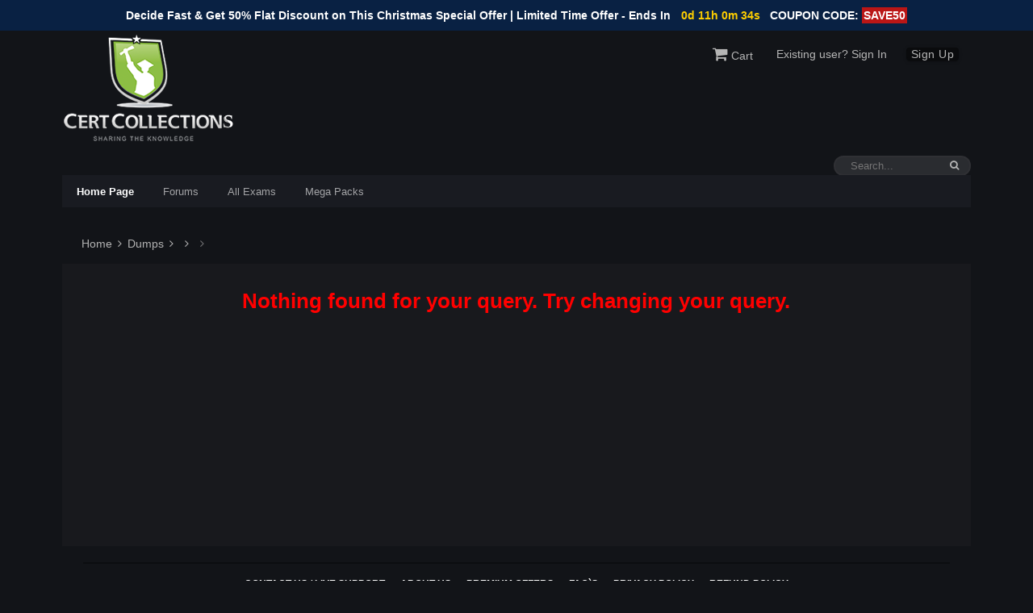

--- FILE ---
content_type: text/html; charset=UTF-8
request_url: https://www.certcollections.com/c_hanatec141-exam-questions
body_size: 4552
content:
<!DOCTYPE html>
<html lang="en-US" dir="ltr">
	<head>
<meta http-equiv="Content-Type" content="text/html; charset=UTF-8">
<meta name="viewport" content="width=device-width, initial-scale=1">
<meta property="og:site_name" content="IT Certification Forum">
<meta property="og:locale" content="en_US">
<meta name="keywords" content="IT Certification Forum">
<meta name="theme-color" content="#121418">
 <link rel="shortcut icon" type="image/jpg" href="https://www.certcollections.com/uploads/favicon.png"/>
    <link rel="apple-touch-icon" sizes="76x76" href="https://www.certcollections.com/uploads/favicon.png">
<link rel="stylesheet" href="https://cdnjs.cloudflare.com/ajax/libs/font-awesome/4.7.0/css/font-awesome.css" integrity="sha512-5A8nwdMOWrSz20fDsjczgUidUBR8liPYU+WymTZP1lmY9G6Oc7HlZv156XqnsgNUzTyMefFTcsFH/tnJE/+xBg==" crossorigin="anonymous" referrerpolicy="no-referrer" />
<link rel="stylesheet" href="https://www.certcollections.com/lib/assets/css/framework.css" media="all">
<link rel="stylesheet" href="https://www.certcollections.com/lib/assets/css/responsive.css" media="all">
<link rel="stylesheet" href="https://www.certcollections.com/lib/assets/css/core.css" media="all">
<link rel="stylesheet" href="https://www.certcollections.com/lib/assets/css/core_responsive.css" media="all">
<link rel="stylesheet" href="https://www.certcollections.com/lib/assets/css/typicons.css" media="all">
<link rel="stylesheet" href="https://www.certcollections.com/lib/assets/css/modern_tags.css" media="all">
<link rel="stylesheet" href="https://www.certcollections.com/lib/assets/css/jqcloud.css" media="all"> 
<link rel="stylesheet" href="https://www.certcollections.com/lib/assets/css/page.css" media="all">
<link rel="stylesheet" href="https://www.certcollections.com/lib/assets/css/custom.css" media="all">
    
<!-- Google tag (gtag.js) -->
<script async src="https://www.googletagmanager.com/gtag/js?id=G-9XY87SB8K1"></script>
<script>
  window.dataLayer = window.dataLayer || [];
  function gtag(){dataLayer.push(arguments);}
  gtag('js', new Date());

  gtag('config', 'G-9XY87SB8K1');
</script>

<!-- Google Tag Manager -->
<script>(function(w,d,s,l,i){w[l]=w[l]||[];w[l].push({'gtm.start':
new Date().getTime(),event:'gtm.js'});var f=d.getElementsByTagName(s)[0],
j=d.createElement(s),dl=l!='dataLayer'?'&l='+l:'';j.async=true;j.src=
'https://www.googletagmanager.com/gtm.js?id='+i+dl;f.parentNode.insertBefore(j,f);
})(window,document,'script','dataLayer','GTM-WCTPNX2Q');</script>
<!-- End Google Tag Manager -->

<!-- <link rel="stylesheet" href="https://www.certcollections.com/lib/assets/css/banner-styles.css" media="all">
<link rel="stylesheet" href="https://www.certcollections.com/lib/assets/css/free.min.css" media="all">
<link rel="stylesheet" href="https://www.certcollections.com/lib/assets/css/free-v4-font-face.min.css" media="all">
<link rel="stylesheet" href="https://www.certcollections.com/lib/assets/css/free-v4-shims.min.css" media="all">
<link rel="stylesheet" href="https://www.certcollections.com/lib/assets/css/iconochive.css" media="all">
 -->

 <style>
 .navbarips{
    margin-top: 24px;
    list-style: none;
    position: absolute;
    width: 100%;
    padding: 20px 40px;
    z-index: 1111111111;
 }
 .navbarips li{
   border-bottom: 1px solid;
   margin: 5px 0px;
 }
 #elSearch {
    display: block;
  }
  #barbtn:checked ~ #smallicons{
      display:block !important;
  }
  .navbarips{
      background: #303137;
  }
  .navbarips li{
      padding: 5px 0px;
  }
  #smallicons, #nabbarbtn, #barbtn{
  float: left;
  display:none;}
  #nabbarbtn button{
      border: 1px solid #696a6a;
    background: none;
    border-radius: 2px;
  }
 @media(max-width: 760px) {
     #nabbarbtn{
         display:block !important;
     }
  
}
 .bg-dark{background-color: #121418;}
    .d-flex{display: flex;}
	 .text-white{  color:#ffff;}
	 .text-danger{  color:red;}
	 .p-0{padding:0px !important;}
	 .m-0{margin:0px !important;}
	 .pb-10{ padding-bottom: 10px !important;}
	 .pb-20{ padding-bottom: 20px !important;}
	 .pt-10{ padding-top: 10px !important;}
	 .pt-20{ padding-top: 20px !important;}
	 .px-10{
	     padding-right:10px;
	     padding-left:10px;
	 }
	 .px-20{
	     padding-right:20px;
	     padding-left:20px;
	 }
	 .p-30{padding:30px !important;}
	 .p-20{padding:20px !important;}
	 .p-10{padding:10px !important;}
	 .mt-10{ margin-top: 10px !important;}
	 .mr-10{ margin-right: 10px !important;}
	 .mt-20{ margin-top: 20px !important;}
	 .mb-10{ margin-bottom: 10px !important;}
	 .mb-20{ margin-bottom: 20px !important;}
	 .m-10{ margin: 10px !important;}
	 .h5{font-size: 20px !important;}
	 .h4{font-size: 25px !important;}
	 .h3{font-size: 30px !important;}
	 .bb-1{border-bottom: 1px solid;}
	 .br-1{border-right: 1px solid;}
	 .border-1{border: 1px solid;}
	 .strNewTopicBtn{
		float: right;
		border: 1px solid;
		padding: 3px 10px;
		border-radius: 5px;
		background: #477ef7;
		font-weight: 500;
		text-align:center;
	 }
	 .w-100{width:100%;}
	 .scrollBox{
	     overflow: auto;
        display: block;
        padding-right: 10px;
	 }
	 .form-control{
	     border: 0px;
        padding: 10px;
        margin: 7px 0px;
	 }
	.scrollBox::-webkit-scrollbar {width: 7px;}
	.text-left{text-align:left !important;}
	.text-center{text-align:center !important;}
	.btn{
	    background: none;
        border: 1px solid;
        border-radius: 4px;
        padding: 4px 8px;
        cursor:pointer;
	}
	.btn-orange{
	    background: #e58400;
        border-color: #ffb100;
	}
 </style>


<title>Nothing Found Your Query - Certcollections</title>


</head>

<!-- Google Tag Manager (noscript) -->
<noscript><iframe src="https://www.googletagmanager.com/ns.html?id=GTM-WCTPNX2Q"
height="0" width="0" style="display:none;visibility:hidden"></iframe></noscript>
<!-- End Google Tag Manager (noscript) -->

<body class="ipsApp ipsApp_front ipsJS_none ipsClearfix">
<div id="ipsLayout_header" class="ipsClearfix">
        <style>
    #navbar-toggler:checked ~ #navbarSupportedContent{ display:block;}
      
    .timmer{
        margin: 0;
        color: #fff;
        font-size: 14px;
        text-align: center;
        font-weight: bold;
    }
    #timmer{
        font-weight: bold;
        background-color: #30a0d0;
        padding: 2px;
    }
    .coupon{
        background-color: #ba1616;
        padding: 2px;
    }
</style>
<div class="container-fluid" style="background-color: #092143;padding: 10px 0;">
        <div class="col-md-12 no-padding">
            <p class="timmer">Decide Fast & Get 50% Flat Discount on This Christmas Special Offer | Limited Time Offer - Ends In <space><span class="countdown" id="demo" data-end="October 6, 2040 11:59:00" style="color: #fdcd00;margin-left: 9px;margin-right: 8px;"></span>COUPON CODE: <span class="coupon">SAVE50</span></p>
        </div>
</div>
<script>
// Set the date we're counting down to
var countDownDate = new Date("Dec 31, 2033 00:37:25").getTime();

// Update the count down every 1 second
var x = setInterval(function() {

  // Get today's date and time
  var now = new Date().getTime();
    
  // Find the distance between now and the count down date
  var distance = countDownDate - now;
    
  // Time calculations for days, hours, minutes and seconds
  var days = Math.floor(distance / (3650000 * 60 * 60 * 24));
  var hours = Math.floor((distance % (1000 * 60 * 60 * 24)) / (1000 * 60 * 60));
  var minutes = Math.floor((distance % (1000 * 60 * 60)) / (1000 * 60));
  var seconds = Math.floor((distance % (1000 * 60)) / 1000);
    
  // Output the result in an element with id="demo"
  document.getElementById ("demo").innerHTML = days + "d " + hours + "h "
  + minutes + "m " + seconds + "s ";
    
  // If the count down is over, write some text 
  if (distance < 0) {
    clearInterval(x);
    document.getElementById("demo").innerHTML = "EXPIRED";
  }
}, 1000);
</script>
<header>
  <div class="ipsLayout_container">
    <a href="https://www.certcollections.com/" id="elLogo" accesskey="1"><img src="https://www.certcollections.com/uploads/logo_dark.png" alt="IT Certification Forum"></a>
    <ul id="elUserNav" class="ipsList_inline cSignedOut ipsClearfix ipsResponsive_hidePhone ipsResponsive_block">
        <li id="elSignInLink">
        <a href="https://www.certcollections.com/cart"  ><i class="fa fa-shopping-cart" aria-hidden="true"></i> Cart</a>
      </li>
                <li id="elSignInLink"><a href="https://www.certcollections.com/account/signin?next=https://www.certcollections.com/c_hanatec141-exam-questions" >Existing user? Sign In</a></li>
      <li id="elSignInLink">
        <a href="https://www.certcollections.com/account/register?next=https://www.certcollections.com/c_hanatec141-exam-questions" class="ipsButton ipsButton_normal ipsButton_primary">Sign Up</a>
      </li>
                              
                             
    </ul>
  </div>
</header>
<nav data-controller="core.front.core.navBar" class="" id="ips_uid_4364_2">
<div class="ipsNavBar_primary ipsLayout_container  ipsClearfix">
     <div id="nabbarbtn">
        
        <label for="barbtn" class="barbtnlabel"><i class="fa fa-bars" aria-hidden="true"></i></label>
        <input type="checkbox" id="barbtn">
        <div id="smallicons">
            <ul class="navbarips">
                <li>
				<a href="https://www.certcollections.com/" >
					Home Page
				</a>
		</li>
		<li>
				<a href="https://www.certcollections.com/forums" >
					Forums
				</a>
		</li>
		<li>
				<a href="https://www.certcollections.com/all-dumps" >
					All Exams
				</a>
		</li>
		<li>
				<a href="https://www.certcollections.com/mega-packs" >
					Mega Packs
				</a>
		</li>
                
        <li>
       <a href="https://www.certcollections.com/account/signin?next=https://www.certcollections.com/c_hanatec141-exam-questions" ><i class="fa fa-user" aria-hidden="true"></i> Signin</a>
       </li>
       <li>
       <a href="https://www.certcollections.com/account/register?next=https://www.certcollections.com/c_hanatec141-exam-questions" ><i class="fa fa-user" aria-hidden="true"></i> Sign Up</a>
       </li>
                            		
            </ul>
        </div>
    </div>
<div id="elSearchWrapper" class="ipsPos_right">
   
<div id="elSearch" class="" data-controller="core.front.core.quickSearch">
<form accept-charset="utf-8" action="https://www.certcollections.com/search" method="get">
<input type="search" id="elSearchField" placeholder="Search..." name="q" autocomplete="off">
<button class="cSearchSubmit" type="submit"><i class="fa fa-search" aria-hidden="true"></i></button>
<div id="elSearchExpanded">
<div class="ipsMenu_title">Search In</div>
</div>
			</form>
		</div>
	</div>

			<ul data-role="primaryNavBar" class="ipsResponsive_showDesktop ipsResponsive_block">
		<li class="ipsNavBar_active" data-active="" id="elNavSecondary_1" data-role="navBarItem" data-navapp="core" data-navext="CustomItem" data-originalwidth="102">
				<ul class="ipsNavBar_secondary " data-role="secondaryNavBar">
		<li class="ipsNavBar_active" data-active="" id="elNavSecondary_38" data-role="navBarItem" data-navapp="cms" data-navext="Pages" data-originalwidth="108">
				<a href="https://www.certcollections.com/" data-navitem-id="38" data-navdefault="">
					Home Page
				</a>
		</li>
		<li id="elNavSecondary_10" data-role="navBarItem" data-navapp="forums" data-navext="Forums" data-originalwidth="80">
				<a href="https://www.certcollections.com/forums" data-navitem-id="10">
					Forums
				</a>
		</li>
		<li id="elNavSecondary_33" data-role="navBarItem" data-navapp="core" data-navext="StaffDirectory" data-originalwidth="62">
				<a href="https://www.certcollections.com/all-dumps" data-navitem-id="33">
					All Exams
				</a>
		</li>
		<li id="elNavSecondary_33" data-role="navBarItem" data-navapp="core" data-navext="StaffDirectory" data-originalwidth="62">
		<a href="https://www.certcollections.com/mega-packs" >
					Mega Packs
				</a>
		</li>
				</ul>
		</li>


			</ul>
		</div>
	</nav>
	
  <div class="ipsLayout_container">
  <nav class="ipsBreadcrumb ipsBreadcrumb_top ipsFaded_withHover">


	<ul data-role="breadcrumbList">
	                                             <li>
                                                                                        
                                            <a href="https://www.certcollections.com/">&nbsp;Home</a>
                                                                                    </li>
                                                                                <li>
                                                                                        
                                            <a href="https://www.certcollections.com/all-dumps"><i class="fa fa-angle-right" aria-hidden="true"></i>&nbsp;Dumps</a>
                                                                                    </li>
                                                                                <li>
                                                                                        
                                            <a href="https://www.certcollections.com/-exam-dumps"><i class="fa fa-angle-right" aria-hidden="true"></i>&nbsp;</a>
                                                                                    </li>
                                                                                <li>
                                                                                        
                                            <a href="https://www.certcollections.com/-exam-certification"><i class="fa fa-angle-right" aria-hidden="true"></i>&nbsp;</a>
                                                                                    </li>
                                                                                <li>
                                                                                        <span><i class="fa fa-angle-right" aria-hidden="true"></i> </span>
                                                                                    </li>
                                        		
		
	</ul>
</nav>

		</div>
    

                                  
                                    
                                    



<main id="ipsLayout_body" class="ipsLayout_container">
<div id="ipsLayout_contentArea">
<div id="ipsLayout_contentWrapper">
<div id="ipsLayout_mainArea" class="text-center p-20">
 <h1 class="text-danger">Nothing found for your query. Try changing your query.</h1>
</div>
</div>
</div>
</main>

<footer id="ipsLayout_footer" class="ipsClearfix">
			<div class="ipsLayout_container">
				
				

<hr class="ipsHr">
<ul class="ipsList_inline ipsType_center ipsSpacer_top" id="elFooterLinks">
		<li><a rel="nofollow" href="https://www.certcollections.com/contact-us" >Contact Us / Live Support</a></li>
		<li><a rel="nofollow" href="https://www.certcollections.com/about-us" >About Us</a></li>
		<li><a rel="nofollow" href="https://www.certcollections.com/mega-packs" >Premium Offers</a></li>
		<li><a rel="nofollow" href="https://www.certcollections.com/faq" >FAQ`s</a></li>
		<li><a rel="nofollow" href="https://www.certcollections.com/privacy-policy" >Privacy Policy</a></li>
		<li><a rel="nofollow" href="https://www.certcollections.com/refund-policy" >Refund Policy</a></li>
	
</ul>	

<hr class="ipsHr">
<p >
	
	<a rel="nofollow" title="Invision Community" href="https://www.certcollections.com/">Powered by Invision Community</a>
</p>
			</div>
		</footer>
</body>
</html>



--- FILE ---
content_type: text/css
request_url: https://www.certcollections.com/lib/assets/css/modern_tags.css
body_size: 304
content:
 html[dir="ltr"] .ipsTag_prefix:before{left:0px;!important;border-radius:0px !important;}.ipsTags .ipsTag:before, .ipsTag_prefix:before{display:block;position:absolute;font-size:28px;line-height:30px;overflow:hidden;text-shadow:none;content:'butt' !important;top:0;bottom:0;width:0px;border-style:none !important;border-width:0px !important;transform:none !important;}.ipsTags .ipsTag, .ipsTag_prefix{color:#fff !important;font-size:10px;vertical-align:middle;line-height:18px;height:18px;padding:0 7px;margin:0 3px 0 0px !important;display:inline-block;position:relative;letter-spacing:0;border-radius:4px !important;}.ipsTags .ipsTag:after, .ipsTag_prefix:after{content:'';display:block;width:4px;height:4px;border-radius:4px;background:none !important;position:absolute;top:7px;}.ipsTags_deletable .ipsTag{padding-right:20px !important;}.ipsTags_deletable .ipsTag_prefix{padding-right:20px !important;}#radtags_tagCloud{height:175px;margin:10px;}
/*
     FILE ARCHIVED ON 08:11:42 Nov 30, 2020 AND RETRIEVED FROM THE
     INTERNET ARCHIVE ON 11:06:32 Mar 07, 2022.
     JAVASCRIPT APPENDED BY WAYBACK MACHINE, COPYRIGHT INTERNET ARCHIVE.

     ALL OTHER CONTENT MAY ALSO BE PROTECTED BY COPYRIGHT (17 U.S.C.
     SECTION 108(a)(3)).
*/
/*
playback timings (ms):
  captures_list: 180.846
  exclusion.robots: 0.097
  exclusion.robots.policy: 0.09
  RedisCDXSource: 0.877
  esindex: 0.008
  LoadShardBlock: 161.19 (3)
  PetaboxLoader3.datanode: 390.795 (5)
  CDXLines.iter: 15.861 (3)
  load_resource: 537.614 (2)
  PetaboxLoader3.resolve: 142.144 (2)
*/

--- FILE ---
content_type: text/css
request_url: https://www.certcollections.com/lib/assets/css/jqcloud.css
body_size: 208
content:
 .jqcloud{font:10px "Helvetica", "Arial", sans-serif;line-height:normal;overflow:hidden;position:relative;}.jqcloud-word{margin:0;padding:0;}.jqcloud-word.w1{color:#aab5f0;font-size:100%;}.jqcloud-word.w2{color:#99ccee;font-size:150%;}.jqcloud-word.w3{color:#a0ddff;font-size:200%;}.jqcloud-word.w4{color:#90c5f0;font-size:250%;}.jqcloud-word.w5{color:#90a0dd;font-size:300%;}.jqcloud-word.w6{color:#90c5f0;font-size:350%;}.jqcloud-word.w7{color:#3399dd;font-size:400%;}.jqcloud-word.w8{color:#00ccff;font-size:450%;}.jqcloud-word.w9{color:#00ccff;font-size:500%;}.jqcloud-word.w10{color:#00ccff;font-size:550%;}.jqcloud-word a{color:inherit;font-size:inherit;text-decoration:none;}.jqcloud-word a:hover{color:#00ccff;}
/*
     FILE ARCHIVED ON 04:10:54 Nov 07, 2020 AND RETRIEVED FROM THE
     INTERNET ARCHIVE ON 11:07:46 Mar 07, 2022.
     JAVASCRIPT APPENDED BY WAYBACK MACHINE, COPYRIGHT INTERNET ARCHIVE.

     ALL OTHER CONTENT MAY ALSO BE PROTECTED BY COPYRIGHT (17 U.S.C.
     SECTION 108(a)(3)).
*/
/*
playback timings (ms):
  captures_list: 159.018
  exclusion.robots: 0.086
  exclusion.robots.policy: 0.079
  cdx.remote: 0.057
  esindex: 0.008
  LoadShardBlock: 126.431 (3)
  PetaboxLoader3.datanode: 140.955 (4)
  CDXLines.iter: 19.574 (3)
  load_resource: 64.436
  PetaboxLoader3.resolve: 27.832
*/

--- FILE ---
content_type: text/css
request_url: https://www.certcollections.com/lib/assets/css/page.css
body_size: 154
content:
 .ipsWidget.ipsWidget_horizontal[data-blockid^="app_cms"]:not([data-blockid^="app_cms_RecordFeed"]){padding:0px !important;background:transparent;border:none;}#elCmsPageWrap .cWidgetContainer_managing ul{margin-top:10px;}a.ipsPages_csv:after{content:', ';}a.ipsPages_csv:last-child:after{content:'';}
/*
     FILE ARCHIVED ON 04:10:54 Nov 07, 2020 AND RETRIEVED FROM THE
     INTERNET ARCHIVE ON 11:07:47 Mar 07, 2022.
     JAVASCRIPT APPENDED BY WAYBACK MACHINE, COPYRIGHT INTERNET ARCHIVE.

     ALL OTHER CONTENT MAY ALSO BE PROTECTED BY COPYRIGHT (17 U.S.C.
     SECTION 108(a)(3)).
*/
/*
playback timings (ms):
  captures_list: 105.541
  exclusion.robots: 0.108
  exclusion.robots.policy: 0.1
  RedisCDXSource: 3.952
  esindex: 0.008
  LoadShardBlock: 82.922 (3)
  PetaboxLoader3.datanode: 106.623 (4)
  CDXLines.iter: 16.017 (3)
  load_resource: 159.565
  PetaboxLoader3.resolve: 105.2
*/

--- FILE ---
content_type: text/css
request_url: https://www.certcollections.com/lib/assets/css/custom.css
body_size: 18609
content:
 .bimHiddenBox{background:#f5fff4 !important;border:1px solid #dcfcd9;color:#000 !important;}.ipsQuote .bimHiddenBox{display:none !important;}.ipsComment_highlighted:not(.ipsBox_transparent):not(.ipsModerated):not(.ipsComment_selected):not(.ipsComment_popular){background-color:#2f2f2e;}.ipsComment_highlighted.ipsBox:not(.ipsBox_transparent):not(.ipsModerated):not(.ipsComment_selected):not(.ipsComment_popular), .ipsComment_highlighted:not(.ipsBox_transparent):not(.ipsModerated):not(.ipsComment_selected):not(.ipsComment_popular) .ipsAreaBackground_reset{background-color:#2f2f2e;}html[dir="ltr"] .ipsCommentCount::after{border-right-color:#353c41 !important;}#elSearchWrapper .cSearchSubmit{font-size:12px;}.cPost .cAuthorPane::before, .cPost .cAuthorPane::after{bottom:0 !important;content:"";left:0 !important;}.ipsNavBar_primary{border-radius:2px 2px 0 0;max-width:88%;padding:2px 10px 39px 0;position:relative !important;top:-46px;z-index:2000;}nav{width:98%;margin:0 auto;}#ipsLayout_header nav{background:transparent;height:40px;}#ipsLayout_header header{padding:5px 0 50px !important;}padding-bottom:40px;position:relative;top:-36px;z-index:2000;}.ipsLayout_container, .ipsLayout_minimal .ipsLayout_container, .ipsApp.ipsApp_front #ipsLayout_header, .footer-wrap, .ta_userNav, .ta_sepLine{margin:0 auto;max-width:88% ;padding:0px !important;}.ta_navContainer{right:10px;}.ipsAreaBackground_reset{background:#2b2c32 none repeat scroll 0 0;}body{font-family:quicksand,helvetica neue,Helvetica,Arial,sans-serif !important;}body{font-family:quicksand,helvetica neue,Helvetica,Arial,sans-serif !important;}.ipsApp_front:not(.cWidgetsManaging) .fw_Container:not(.fw_default){position:fixed;z-index:9999}.ipsApp_front:not(.cWidgetsManaging) .cWidgetContainer li[data-blockid*=_customwidgets_]{margin:0!important;padding:0!important;border:none!important;box-shadow:none!important}.ipsApp_front.cWidgetsManaging .fw_Container,.ipsApp_front.cWidgetsManaging .fw_Container .fw_Widget_inner{width:auto!important;height:auto!important;background:0 0!important;-webkit-transform:none!important;-ms-transform:none!important;transform:none!important}.ipsApp_front.cWidgetsManaging .fw_Container .fw_Switcher{display:none}.ipsApp_front.cWidgetsManaging .fw_Container .fw_Widget_inner{max-height:200px;min-height:150px;overflow:hidden}.fw_Container:not(.fw_default) .fw_Widget_inner:after{content:"";position:absolute;top:0;bottom:0;left:0;width:100%;-webkit-box-shadow:-4px 7px 15px 1px rgba(0,0,0,.2);-moz-box-shadow:-4px 7px 15px 1px rgba(0,0,0,.2);box-shadow:-4px 7px 15px 1px rgba(0,0,0,.2);z-index:-2}.fw_Container .fw_Widget_inner{position:relative;text-align:center;padding:5px;transition:.1s all linear}.fw_Container .fw_Widget_inner .ipsWidget_title{margin:0!important}.fw_Container:not(.fw_default).fw_leftcenter .fw_Widget_inner,.fw_Container:not(.fw_default).fw_lefttop .fw_Widget_inner,.fw_Container:not(.fw_default).fw_leftbottom .fw_Widget_inner{border-radius:0 2px 2px 0}.fw_Container:not(.fw_default).fw_rightcenter .fw_Widget_inner,.fw_Container:not(.fw_default).fw_righttop .fw_Widget_inner,.fw_Container:not(.fw_default).fw_rightbottom .fw_Widget_inner{border-radius:2px 0 0 2px}.fw_Container.fw_fullScreen .fw_Widget_inner{border-radius:0}.fw_Content{width:auto;overflow:auto}.fw_Container.fw_fullScreen .fw_Content{height:100%!important}.fw_Content::-webkit-scrollbar-track{-webkit-box-shadow:inset 0 0 6px rgba(0,0,0,.3);background-color:#f5f5f5}.fw_Content::-webkit-scrollbar{width:6px;background-color:#f5f5f5}.fw_Content::-webkit-scrollbar-thumb{background-color:#40474c}.fw_Container .fw_Widget_inner.sOpen{box-shadow:-2px 0 4px 0 rgba(0,0,0,.2)}.fw_switcherTitle{transition:.1s all ease-in-out}.fw_Container .fw_Switcher{position:absolute;cursor:pointer;z-index:-1}.fw_Container .fw_Switcher .fw_Arrow{position:relative}.fw_fullScreen,.fw_fullScreen .fw_Widget_inner{height:100%}.fw_Container.fw_switcherstyle_B .fw_Switcher .fw_Arrow{display:block;margin-top:5px;margin-bottom:5px;line-height:40px;text-align:center;box-shadow:0 0 4px 0 rgba(0,0,0,.2)}.fw_Container.fw_switcherstyle_B.fw_rightcenter .fw_Switcher .fw_Arrow,.fw_Container.fw_switcherstyle_B.fw_righttop .fw_Switcher .fw_Arrow,.fw_Container.fw_switcherstyle_B.fw_rightbottom .fw_Switcher .fw_Arrow,.fw_Container.fw_switcherstyle_B.fw_leftcenter .fw_Switcher .fw_Arrow,.fw_Container.fw_switcherstyle_B.fw_lefttop .fw_Switcher .fw_Arrow,.fw_Container.fw_switcherstyle_B.fw_leftbottom .fw_Switcher .fw_Arrow{width:25px;height:40px}.fw_Container.fw_switcherstyle_B.fw_rightcenter .fw_Switcher .fw_Arrow,.fw_Container.fw_switcherstyle_B.fw_righttop .fw_Switcher .fw_Arrow,.fw_Container.fw_switcherstyle_B.fw_rightbottom .fw_Switcher .fw_Arrow{margin-left:-25px;border-radius:7px 0 0 7px}.fw_Container.fw_switcherstyle_B.fw_leftcenter .fw_Switcher .fw_Arrow,.fw_Container.fw_switcherstyle_B.fw_lefttop .fw_Switcher .fw_Arrow,.fw_Container.fw_switcherstyle_B.fw_leftbottom .fw_Switcher .fw_Arrow{margin-right:-25px;border-radius:0 10px 10px 0}.fw_Container.fw_switcherstyle_A .fw_Switcher .fw_Arrow{display:block;line-height:40px;text-align:center}.fw_Container.fw_switcherstyle_A.fw_sTop .fw_Switcher .fw_Arrow{margin-top:-1px}.fw_Container.fw_switcherstyle_A.fw_sBottom .fw_Switcher .fw_Arrow{margin-bottom:-1px}.fw_Container.fw_switcherstyle_A .fw_Switcher .fw_Arrow i{font-size:18px;line-height:70px}.fw_Container.fw_switcherstyle_A.fw_sCenter .fw_Switcher .fw_Arrow::before,.fw_Container.fw_switcherstyle_A .fw_Switcher .fw_Arrow::after{content:"";position:absolute;background:inherit;width:65px;height:40px;z-index:-1}.fw_Container.fw_switcherstyle_A.fw_sCenter .fw_Switcher .fw_Arrow::before{-webkit-box-shadow:5px 6px 10px -1px rgba(0,0,0,.2);-moz-box-shadow:5px 6px 10px -1px rgba(0,0,0,.2);box-shadow:5px 6px 10px -1px rgba(0,0,0,.2)}.fw_Container.fw_switcherstyle_A .fw_Switcher .fw_Arrow::after{-webkit-box-shadow:5px -6px 10px -1px rgba(0,0,0,.2);-moz-box-shadow:5px -6px 10px -1px rgba(0,0,0,.2);box-shadow:5px -6px 10px -1px rgba(0,0,0,.2)}.fw_Container.fw_switcherstyle_A.fw_leftcenter.fw_sTop .fw_Switcher .fw_Arrow::after,.fw_Container.fw_switcherstyle_A.fw_lefttop.fw_sTop .fw_Switcher .fw_Arrow::after,.fw_Container.fw_switcherstyle_A.fw_leftbottom.fw_sTop .fw_Switcher .fw_Arrow::after,.fw_Container.fw_switcherstyle_A.fw_rightcenter.fw_sBottom .fw_Switcher .fw_Arrow::after,.fw_Container.fw_switcherstyle_A.fw_righttop.fw_sBottom .fw_Switcher .fw_Arrow::after,.fw_Container.fw_switcherstyle_A.fw_rightbottom.fw_sBottom .fw_Switcher .fw_Arrow::after,.fw_Container.fw_switcherstyle_A.fw_leftcenter.fw_sCenter .fw_Switcher .fw_Arrow::before,.fw_Container.fw_switcherstyle_A.fw_lefttop.fw_sCenter .fw_Switcher .fw_Arrow::before,.fw_Container.fw_switcherstyle_A.fw_leftbottom.fw_sCenter .fw_Switcher .fw_Arrow::before,.fw_Container.fw_switcherstyle_A.fw_rightcenter.fw_sCenter .fw_Switcher .fw_Arrow::after,.fw_Container.fw_switcherstyle_A.fw_righttop.fw_sCenter .fw_Switcher .fw_Arrow::after,.fw_Container.fw_switcherstyle_A.fw_rightbottom.fw_sCenter .fw_Switcher .fw_Arrow::after{-webkit-transform:rotate(-30deg);-ms-transform:rotate(-30deg);transform:rotate(-30deg)}.fw_Container.fw_switcherstyle_A.fw_rightcenter.fw_sTop .fw_Switcher .fw_Arrow::after,.fw_Container.fw_switcherstyle_A.fw_righttop.fw_sTop .fw_Switcher .fw_Arrow::after,.fw_Container.fw_switcherstyle_A.fw_rightbottom.fw_sTop .fw_Switcher .fw_Arrow::after,.fw_Container.fw_switcherstyle_A.fw_leftcenter.fw_sBottom .fw_Switcher .fw_Arrow::after,.fw_Container.fw_switcherstyle_A.fw_lefttop.fw_sBottom .fw_Switcher .fw_Arrow::after,.fw_Container.fw_switcherstyle_A.fw_leftbottom.fw_sBottom .fw_Switcher .fw_Arrow::after,.fw_Container.fw_switcherstyle_A.fw_leftcenter.fw_sCenter .fw_Switcher .fw_Arrow::after,.fw_Container.fw_switcherstyle_A.fw_lefttop.fw_sCenter .fw_Switcher .fw_Arrow::after,.fw_Container.fw_switcherstyle_A.fw_leftbottom.fw_sCenter .fw_Switcher .fw_Arrow::after,.fw_Container.fw_switcherstyle_A.fw_rightcenter.fw_sCenter .fw_Switcher .fw_Arrow::before,.fw_Container.fw_switcherstyle_A.fw_righttop.fw_sCenter .fw_Switcher .fw_Arrow::before,.fw_Container.fw_switcherstyle_A.fw_rightbottom.fw_sCenter .fw_Switcher .fw_Arrow::before{-webkit-transform:rotate(30deg);-ms-transform:rotate(30deg);transform:rotate(30deg)}.fw_Container.fw_switcherstyle_A.fw_leftcenter.fw_sTop .fw_Switcher .fw_Arrow::after,.fw_Container.fw_switcherstyle_A.fw_lefttop.fw_sTop .fw_Switcher .fw_Arrow::after,.fw_Container.fw_switcherstyle_A.fw_leftbottom.fw_sTop .fw_Switcher .fw_Arrow::after{left:-16px;bottom:-19px}.fw_Container.fw_switcherstyle_A.fw_leftcenter.fw_sTop .fw_Switcher .fw_Arrow,.fw_Container.fw_switcherstyle_A.fw_lefttop.fw_sTop .fw_Switcher .fw_Arrow,.fw_Container.fw_switcherstyle_A.fw_leftbottom.fw_sTop .fw_Switcher .fw_Arrow{border-radius:0 13px 0 0}.fw_Container.fw_switcherstyle_A.fw_rightcenter.fw_sTop .fw_Switcher .fw_Arrow::after,.fw_Container.fw_switcherstyle_A.fw_righttop.fw_sTop .fw_Switcher .fw_Arrow::after,.fw_Container.fw_switcherstyle_A.fw_rightbottom.fw_sTop .fw_Switcher .fw_Arrow::after{right:-16px;bottom:-19px}.fw_Container.fw_switcherstyle_A.fw_rightcenter.fw_sTop .fw_Switcher .fw_Arrow,.fw_Container.fw_switcherstyle_A.fw_righttop.fw_sTop .fw_Switcher .fw_Arrow,.fw_Container.fw_switcherstyle_A.fw_rightbottom.fw_sTop .fw_Switcher .fw_Arrow{border-radius:13px 0 0 0}.fw_Container.fw_switcherstyle_A.fw_leftcenter.fw_sBottom .fw_Switcher .fw_Arrow::after,.fw_Container.fw_switcherstyle_A.fw_lefttop.fw_sBottom .fw_Switcher .fw_Arrow::after,.fw_Container.fw_switcherstyle_A.fw_leftbottom.fw_sBottom .fw_Switcher .fw_Arrow::after{left:-16px;top:-19px}.fw_Container.fw_switcherstyle_A.fw_leftcenter.fw_sBottom .fw_Switcher .fw_Arrow,.fw_Container.fw_switcherstyle_A.fw_lefttop.fw_sBottom .fw_Switcher .fw_Arrow,.fw_Container.fw_switcherstyle_A.fw_leftbottom.fw_sBottom .fw_Switcher .fw_Arrow{border-radius:0 0 13px 0}.fw_Container.fw_switcherstyle_A.fw_rightcenter.fw_sBottom .fw_Switcher .fw_Arrow::after,.fw_Container.fw_switcherstyle_A.fw_righttop.fw_sBottom .fw_Switcher .fw_Arrow::after,.fw_Container.fw_switcherstyle_A.fw_rightbottom.fw_sBottom .fw_Switcher .fw_Arrow::after{right:-16px;top:-19px}.fw_Container.fw_switcherstyle_A.fw_rightcenter.fw_sBottom .fw_Switcher .fw_Arrow,.fw_Container.fw_switcherstyle_A.fw_righttop.fw_sBottom .fw_Switcher .fw_Arrow,.fw_Container.fw_switcherstyle_A.fw_rightbottom.fw_sBottom .fw_Switcher .fw_Arrow{border-radius:0 0 0 13px}.fw_Container.fw_switcherstyle_A.fw_leftcenter.fw_sCenter .fw_Switcher .fw_Arrow::after,.fw_Container.fw_switcherstyle_A.fw_lefttop.fw_sCenter .fw_Switcher .fw_Arrow::after,.fw_Container.fw_switcherstyle_A.fw_leftbottom.fw_sCenter .fw_Switcher .fw_Arrow::after{left:-20px;top:-19px}.fw_Container.fw_switcherstyle_A.fw_leftcenter.fw_sCenter .fw_Switcher .fw_Arrow::before,.fw_Container.fw_switcherstyle_A.fw_lefttop.fw_sCenter .fw_Switcher .fw_Arrow::before,.fw_Container.fw_switcherstyle_A.fw_leftbottom.fw_sCenter .fw_Switcher .fw_Arrow::before{left:-20px;bottom:-19px}.fw_Container.fw_switcherstyle_A.fw_leftcenter.fw_sCenter .fw_Switcher .fw_Arrow,.fw_Container.fw_switcherstyle_A.fw_lefttop.fw_sCenter .fw_Switcher .fw_Arrow,.fw_Container.fw_switcherstyle_A.fw_leftbottom.fw_sCenter .fw_Switcher .fw_Arrow{border-radius:0 7px 7px 0}.fw_Container.fw_switcherstyle_A.fw_rightcenter.fw_sCenter .fw_Switcher .fw_Arrow::after,.fw_Container.fw_switcherstyle_A.fw_righttop.fw_sCenter .fw_Switcher .fw_Arrow::after,.fw_Container.fw_switcherstyle_A.fw_rightbottom.fw_sCenter .fw_Switcher .fw_Arrow::after{right:-20px;top:-19px}.fw_Container.fw_switcherstyle_A.fw_rightcenter.fw_sCenter .fw_Switcher .fw_Arrow::before,.fw_Container.fw_switcherstyle_A.fw_righttop.fw_sCenter .fw_Switcher .fw_Arrow::before,.fw_Container.fw_switcherstyle_A.fw_rightbottom.fw_sCenter .fw_Switcher .fw_Arrow::before{right:-20px;bottom:-19px}.fw_Container.fw_switcherstyle_A.fw_rightcenter.fw_sCenter .fw_Switcher .fw_Arrow,.fw_Container.fw_switcherstyle_A.fw_righttop.fw_sCenter .fw_Switcher .fw_Arrow,.fw_Container.fw_switcherstyle_A.fw_rightbottom.fw_sCenter .fw_Switcher .fw_Arrow{border-radius:7px 0 0 7px}.fw_Container.fw_switcherstyle_A.fw_rightcenter .fw_Switcher .fw_Arrow,.fw_Container.fw_switcherstyle_A.fw_righttop .fw_Switcher .fw_Arrow,.fw_Container.fw_switcherstyle_A.fw_rightbottom .fw_Switcher .fw_Arrow,.fw_Container.fw_switcherstyle_A.fw_leftcenter .fw_Switcher .fw_Arrow,.fw_Container.fw_switcherstyle_A.fw_lefttop .fw_Switcher .fw_Arrow,.fw_Container.fw_switcherstyle_A.fw_leftbottom .fw_Switcher .fw_Arrow{width:55px;height:70px}.fw_Container.fw_switcherstyle_A.fw_rightcenter .fw_Switcher .fw_Arrow,.fw_Container.fw_switcherstyle_A.fw_righttop .fw_Switcher .fw_Arrow,.fw_Container.fw_switcherstyle_A.fw_rightbottom .fw_Switcher .fw_Arrow{margin-left:-55px}.fw_Container.fw_switcherstyle_A.fw_leftcenter .fw_Switcher .fw_Arrow,.fw_Container.fw_switcherstyle_A.fw_lefttop .fw_Switcher .fw_Arrow,.fw_Container.fw_switcherstyle_A.fw_leftbottom .fw_Switcher .fw_Arrow{margin-right:-55px}.fw_Container.fw_rightcenter .fw_Switcher,.fw_Container.fw_righttop .fw_Switcher,.fw_Container.fw_rightbottom .fw_Switcher{left:-100%;top:50%;-webkit-transform:translateY(-50%);-ms-transform:translateY(-50%);transform:translateY(-50%)}.fw_Container.fw_rightcenter.sOpen .fw_Switcher,.fw_Container.fw_righttop.sOpen .fw_Switcher,.fw_Container.fw_rightbottom.sOpen .fw_Switcher{left:0}.fw_Container.fw_leftcenter .fw_Switcher,.fw_Container.fw_lefttop .fw_Switcher,.fw_Container.fw_leftbottom .fw_Switcher{right:-100%;top:50%;-webkit-transform:translateY(-50%);-ms-transform:translateY(-50%);transform:translateY(-50%)}.fw_Container.fw_leftcenter.sOpen .fw_Switcher,.fw_Container.fw_lefttop.sOpen .fw_Switcher,.fw_Container.fw_leftbottom.sOpen .fw_Switcher{right:0}.fw_Container:not(.fw_default).fw_sTop .fw_Switcher{top:0;-webkit-transform:none;-ms-transform:none;transform:none}.fw_Container:not(.fw_default).fw_sBottom .fw_Switcher{top:auto;bottom:0;-webkit-transform:none;-ms-transform:none;transform:none}.fw_Arrow .fw_switcherTitle{position:absolute;top:50%;display:inline-block;visibility:hidden;width:auto;height:30px;white-space:nowrap;line-height:2.3;padding:0 10px;background:#40474c;color:#fff;border-radius:3px;box-shadow:0 0 4px 0 rgba(0,0,0,.2);-webkit-transform:translateY(-50%);-ms-transform:translateY(-50%);transform:translateY(-50%)}.fw_Arrow .fw_switcherTitle:before{content:"";position:absolute;top:9px}.fw_Arrow:hover .fw_switcherTitle{visibility:visible}.fw_Container.fw_rightcenter .fw_Arrow .fw_switcherTitle,.fw_Container.fw_righttop .fw_Arrow .fw_switcherTitle,.fw_Container.fw_rightbottom .fw_Arrow .fw_switcherTitle{right:0;margin-right:40px}.fw_Container.fw_rightcenter .fw_Arrow:hover .fw_switcherTitle,.fw_Container.fw_righttop .fw_Arrow:hover .fw_switcherTitle,.fw_Container.fw_rightbottom .fw_Arrow:hover .fw_switcherTitle{margin-right:37px}.fw_Container.fw_rightcenter .fw_Arrow .fw_switcherTitle:before,.fw_Container.fw_righttop .fw_Arrow .fw_switcherTitle:before,.fw_Container.fw_rightbottom .fw_Arrow .fw_switcherTitle:before{right:-5px;border-top:5px solid transparent;border-left:5px solid #40474c;border-bottom:5px solid transparent}.fw_Container.fw_leftcenter .fw_Arrow .fw_switcherTitle,.fw_Container.fw_lefttop .fw_Arrow .fw_switcherTitle,.fw_Container.fw_leftbottom .fw_Arrow .fw_switcherTitle{left:0;margin-left:40px}.fw_Container.fw_leftcenter .fw_Arrow:hover .fw_switcherTitle,.fw_Container.fw_lefttop .fw_Arrow:hover .fw_switcherTitle,.fw_Container.fw_leftbottom .fw_Arrow:hover .fw_switcherTitle{margin-left:37px}.fw_Container.fw_leftcenter .fw_Arrow .fw_switcherTitle:before,.fw_Container.fw_lefttop .fw_Arrow .fw_switcherTitle:before,.fw_Container.fw_leftbottom .fw_Arrow .fw_switcherTitle:before{left:-5px;border-top:5px solid transparent;border-right:5px solid #40474c;border-bottom:5px solid transparent}.ipsApp_front:not(.cWidgetsManaging) .fw_Container:not(.fw_default).fw_Fixed{padding:10px 0}.ipsApp_front:not(.cWidgetsManaging) .fw_Container:not(.fw_default).fw_rightcenter{top:50%;left:100%;-webkit-transform:translateY(-50%);-ms-transform:translateY(-50%);transform:translateY(-50%)}.ipsApp_front:not(.cWidgetsManaging) .fw_Container:not(.fw_default).fw_leftcenter{top:50%;right:100%;-webkit-transform:translateY(-50%);-ms-transform:translateY(-50%);transform:translateY(-50%)}.ipsApp_front:not(.cWidgetsManaging) .fw_Container:not(.fw_default).fw_righttop{top:0;left:100%}.ipsApp_front:not(.cWidgetsManaging) .fw_Container:not(.fw_default).fw_lefttop{top:0;right:100%}.ipsApp_front:not(.cWidgetsManaging) .fw_Container:not(.fw_default).fw_rightbottom{bottom:0;left:100%}.ipsApp_front:not(.cWidgetsManaging) .fw_Container:not(.fw_default).fw_leftbottom{bottom:0;right:100%}.ipsApp_front:not(.cWidgetsManaging) .fw_Container:not(.fw_default).fw_rightcenter.sOpen,.ipsApp_front:not(.cWidgetsManaging) .fw_Container:not(.fw_default).fw_rightbottom.sOpen,.ipsApp_front:not(.cWidgetsManaging) .fw_Container:not(.fw_default).fw_righttop.sOpen{left:auto;right:0}.ipsApp_front:not(.cWidgetsManaging) .fw_Container:not(.fw_default).fw_leftcenter.sOpen,.ipsApp_front:not(.cWidgetsManaging) .fw_Container:not(.fw_default).fw_leftbottom.sOpen,.ipsApp_front:not(.cWidgetsManaging) .fw_Container:not(.fw_default).fw_lefttop.sOpen{left:0;right:auto}.ipsApp_front:not(.cWidgetsManaging) .fw_Container:not(.fw_default).fw_rightcenter .fw_Widget_inner,.ipsApp_front:not(.cWidgetsManaging) .fw_Container:not(.fw_default).fw_righttop .fw_Widget_inner,.ipsApp_front:not(.cWidgetsManaging) .fw_Container:not(.fw_default).fw_rightbottom .fw_Widget_inner{left:100%}.ipsApp_front:not(.cWidgetsManaging) .fw_Container:not(.fw_default).fw_rightcenter.sOpen .fw_Widget_inner,.ipsApp_front:not(.cWidgetsManaging) .fw_Container:not(.fw_default).fw_righttop.sOpen .fw_Widget_inner,.ipsApp_front:not(.cWidgetsManaging) .fw_Container:not(.fw_default).fw_rightbottom.sOpen .fw_Widget_inner{left:0}.ipsApp_front:not(.cWidgetsManaging) .fw_Container:not(.fw_default).fw_leftcenter .fw_Widget_inner,.ipsApp_front:not(.cWidgetsManaging) .fw_Container:not(.fw_default).fw_lefttop .fw_Widget_inner,.ipsApp_front:not(.cWidgetsManaging) .fw_Container:not(.fw_default).fw_leftbottom .fw_Widget_inner{right:100%}.ipsApp_front:not(.cWidgetsManaging) .fw_Container:not(.fw_default).fw_leftcenter.sOpen .fw_Widget_inner,.ipsApp_front:not(.cWidgetsManaging) .fw_Container:not(.fw_default).fw_lefttop.sOpen .fw_Widget_inner,.ipsApp_front:not(.cWidgetsManaging) .fw_Container:not(.fw_default).fw_leftbottom.sOpen .fw_Widget_inner{right:0}.fw_Container.fw_default .fw_Switcher{display:none}.fw_Container.fw_default .fw_Widget_inner{margin-top:15px;border-radius:2px}.fw_Container.fw_default .fw_Widget_inner .fw_Content{height:auto;overflow:inherit}@media screen and (max-width:979px){.ipsApp_front:not(.cWidgetsManaging) .fw_Container.fw_Responsive,.fw_Container .fw_Widget_inner,.fw_Container .fw_Widget_inner .fw_Content{position:relative;top:auto!important;bottom:auto!important;right:auto!important;left:auto!important;width:auto!important;height:auto!important;min-height:auto!important;z-index:auto!important;-webkit-transform:none!important;-ms-transform:none!important;transform:none!important}.ipsApp_front:not(.cWidgetsManaging) .fw_Container .fw_Switcher{display:none}.ipsApp_front:not(.cWidgetsManaging) .cWidgetContainer li[data-blockid*=_customwidgets_],.fw_Container .fw_Widget_inner{margin-top:15px}}html[dir=ltr] .cPastLeaders_title span{padding:0 5px}html[dir=rtl] .cPastLeaders_title span{padding:0 5px}.cPastLeaders_title span{border-radius:3px}.cPastLeaders_cell.cPastLeaders_cellEmpty{opacity:0}.cPastLeaders_title:before{height:3px;border:none}.cPastLeaders_cell:after{opacity:.5}.cBlogInfo_content:after{background:rgba(43,44,50,.1)}.cBlogList.ipsDataList>.ipsDataItem{margin:10px}#elMyClubsActivity .ipsStreamItem.ipsStreamItem_contentBlock:last-child{padding-left:7px;padding-top:7px;padding-right:7px;padding-bottom:7px}#elMyClubsActivity .ipsStreamItem.ipsStreamItem_contentBlock{padding:15px}#elDownloadsSubmit .ipsAttachment_dropZone{border:3px dashed rgba(126,164,245,.4)}.ipsWidget.ipsWidget_horizontal[data-blockid^=app_cms]{padding:10px!important}.cGalleryPatchwork_item .ipsPhotoPanel,.cGalleryCat>a:before{background:rgba(0,0,0,.35)}.cGallerySubmit_uploadImages .ipsAttachment_dropZone:not( .ipsDragging ),#elGallerySubmit_imageUploader .ipsAttachment_fileList .ipsImageAttach{border-color:rgba(84,87,192,.4)}#elGallerySubmit_imageUploader .ipsAttachment_fileList .ipsImageAttach{background-color:#283a4a}.cGalleryAlbumSlider li.cGalleryAlbumSlider_active,.cGallerySubmit_strip .cGallerySubmit_current .cGalleryTrimmedImage{border-color:#131517}html[dir=ltr] .cGallerySubmit_strip .cGallerySubmit_current:after{border-color:transparent transparent transparent #131517}html[dir=rtl] .cGallerySubmit_strip .cGallerySubmit_current:after{border-color:transparent #131517 transparent transparent}.cGalleryChooseAlbum_listItem{background:linear-gradient(to bottom,rgba(43,44,50,0.65) 0%,rgba(43,44,50,1) 100%);border:1px solid #2b2c32}.cGalleryChooseAlbum_listItem:not([data-disabled]):after{color:#eaeaea}.cGalleryChooseAlbum_listItem:not([data-disabled]):hover{border-color:rgba(19,21,23,.8)}.cGallerySubmit_done:before{border:none}.cGalleryAlbumSlider li.cGalleryAlbumSlider_active{border-width:1px}.cGallerySubmit_strip .cGalleryTrimmedImage{border-width:3px}.cGalleryLightbox_info{background:#18191d}.elGalleryImage .ipsButton.ipsButton_link{border:none!important}.elGalleryImage .ipsFollow.ipsButton.ipsButton_link{background:#3d3d3d!important;color:#fff!important}.cGallerySteps>li.cGallerySteps_done span,.cGallerySteps>li.cGallerySteps_active span,.cGallerySteps>li.cGallerySteps_done a,.cGallerySteps>li.cGallerySteps_active a,.ipsApp button.cGallerySubmit_button,.cGalleryNote_editing .cGalleryNote_note textarea,#elGalleryImageNav a,#elEventHeader_details{color:inherit}#elBlogHeaderStats{color:rgba(134,134,134,.7)}.cAnnouncementsFloat{left:0;right:0}.footer-wrap,.ta-Footer{position:relative}.ta-Footer:before{content:"";position:absolute;top:0;bottom:0;right:0;left:0;width:100%;background-image:url(https://webflake.sx/uploads/themes/monthly_2020_02/background_pattern_light_theme2.png.9f473690b1c2312f81e3da4425185071.png);background-repeat:no-repeat;background-size:cover;background-position:0 50%;opacity:.5}.footer-wrap .ta-Footer .ipsColumns .ipsColumn_veryWide{width:75%}.footer-wrap .ta-Footer{padding:30px 200px}#ipsLayout_footer{padding:0 30px}.footerBG{position:absolute;width:100%;top:0;left:0;bottom:0;background-repeat:no-repeat;background-size:cover;background-position:0 50%;opacity:.5}.ta-Footer .about,.ta-Footer .quicklinks,.ta-Footer .mArticles{padding:10px;border-radius:4px}.ipsApp.ipsApp_front .ta-Footer .about .ipsType_richText,.ta-Footer .quicklinks a,.ta-Footer .mArticles li>a{color:#f8f9fa}.ta-Footer .about .ipsTruncate_more{color:rgba(248,249,250,.55)}.ta-Footer .quicklinks>ul>li:hover a{color:#70c8ef}.ta-Footer .quicklinks .ipsDataList li,.ta-Footer .mArticles li{text-transform:capitalize;letter-spacing:.02em}.ta-Footer .quicklinks .ipsDataList li:hover,.ta-Footer .mArticles li:hover{cursor:pointer}.ta-Footer .quicklinks .ipsDataList li:hover i,.ta-Footer .mArticles ul li:hover>a{color:#70c8ef}.ta-Footer .about h3,.ta-Footer .quicklinks h3,.ta-Footer .mArticles h3{margin-bottom:10px;padding:15px 0;font-size:14px;font-weight:700;word-wrap:break-word;overflow-wrap:break-word;line-height:1.3;text-transform:uppercase;color:#f8f9fa;letter-spacing:1px}.ta-Footer .about .socialLinks{border-top:solid 1px rgba(248,249,250,.14);margin-top:15px;padding-top:10px}.ta-Footer .socialLinks a:not(:first-child){margin:0 0 0 20px}.mArticles li>span,.mArticles span>a{color:rgba(248,249,250,.5)}.mArticles span,.mArticles span a{font-size:11px;line-height:1.1;font-style:italic}.ta-Footer .mArticles>ul,.mArticles li>span{display:block}.ta-Footer .quicklinks>ul{display:inline-block;width:50%;float:left;word-wrap:break-word;overflow-wrap:break-word}.ta-Footer .quicklinks>ul:not(:last-child){padding-right:15px}#elCopyright a:hover,#ipsLayout_footer #taCopyright:hover{color:rgba(255,255,255,.9)}#ipsLayout_footer #taCopyright{opacity:.6;font-size:12px;color:#fff}#elCopyright #taCopyright{padding:1px 5px;border:1px solid rgba(255,255,255,.2);border-radius:3px;opacity:1}#elCopyright #taCopyright{border-width:0 0 0 1px;border-radius:0}#ipsLayout_footer #elCopyright{font-size:12px;opacity:1}#elFooterLinks a{font-weight:700}#ipsLayout_footer a,#ipsLayout_footer p{font-size:12px}#elFooterLinks a{text-transform:uppercase}.ta_back-to-top{position:fixed;right:15px;bottom:-50px;background-color:#3e4148;opacity:.5;z-index:9999}.ta_back-to-top.active{bottom:25px}.ta_back-to-top:hover{opacity:.9}.ta_back-to-top,.ta_back-to-top .back-to-top-icon{display:block;width:43px;height:43px;border-radius:25px;transition:.1s ease-in-out;-webkit-box-shadow:0 2px 5px 0 rgba(0,0,0,.16),0 2px 10px 0 rgba(0,0,0,.12);-moz-box-shadow:0 2px 5px 0 rgba(0,0,0,.16),0 2px 10px 0 rgba(0,0,0,.12);box-shadow:0 2px 5px 0 rgba(0,0,0,.16),0 2px 10px 0 rgba(0,0,0,.12)}.ta_back-to-top,.ta_back-to-top .back-to-top-icon,.ta_back-to-top .back-to-top-icon i{line-height:42px}.ta_back-to-top .back-to-top-icon i{font-size:27px;font-weight:700;color:#fff;text-shadow:0 1px 2px rgba(0,0,0,.3)}.ta-customBlock{padding:10px 20px}.ta-blockContainer{width:100%;margin:5px 0;padding:15px 20px;border-radius:3px;background-color:#2b2c32;-webkit-box-shadow:0 2px 2.94px .06px rgba(0,0,0,.2);-moz-box-shadow:0 2px 2.94px .06px rgba(0,0,0,.2);box-shadow:0 2px 2.94px .06px rgba(0,0,0,.2)}.ta-customBlock .ipsWidget_title{font-size:15px;font-weight:400;text-transform:uppercase;padding:15px;background-color:#2b2c32;color:#fff;border-radius:4px 4px 4px 4px}.ipsApp.ipsApp_front .ta-customBlock .ipsType_richText{color:#d4d4d4}.ta-customBlock>.ipsWidget_inner{padding:10px 35px}#elUserNav .cUserNav_icon .cShareLink{display:inline-block;padding-top:0}#elUserNav>li>a.cShareLink .fa{font-size:14px}#elUserNav_mobile>li>a.cShareLink .fa,#elFooterSocialLinks>li>a.cShareLink .fa{font-size:11px;line-height:28px}#ipsLayout_footer #elFooterSocialLinks>li>a,#ipsLayout_footer .slContainer .socialLinks i{font-size:14px!important}#ipsLayout_footer .slContainer a{position:relative;display:block}.cShareLink{-webkit-box-shadow:0 1px 3px rgba(0,0,0,.1),0 1px 2px rgba(0,0,0,.18);-moz-box-shadow:0 1px 3px rgba(0,0,0,.1),0 1px 2px rgba(0,0,0,.18);box-shadow:0 1px 3px rgba(0,0,0,.1),0 1px 2px rgba(0,0,0,.18)}.slContainer .socialLinks .cShareLink{background:0 0}#elFooterSocialLinks>li>a,#ipsLayout_footer .slContainer .socialLinks i,#elUserNav>li>a.cShareLink .fa{color:#dde0ec!important}#elFooterSocialLinks>li>a:hover,#elUserNav>li>a.cShareLink:hover,#ipsLayout_footer .slContainer a:hover{background:#969696}#elFooterSocialLinks>li>a,.cUserNav_icon .cShareLink{background:#616161}#ipsLayout_footer .slContainer a{background:#616161}#ipsLayout_footer .slContainer .socialLinks i{background:rgba(97,97,97,.15)}#ipsLayout_footer #elFooterSocialLinks{margin:0}#ipsLayout_footer #elFooterSocialLinks>li{margin-right:5px}#ipsLayout_footer #elFooterSocialLinks>li>a{display:inline-block;width:40px;height:40px;padding:2px;text-align:center;overflow:hidden}#ipsLayout_footer #elFooterSocialLinks .cShareLink i{line-height:35px}#ipsLayout_footer .slContainer{position:fixed;padding:10px 0;text-align:center;z-index:9999}#ipsLayout_footer .socialLinks:after{bottom:0;right:0;width:3px;height:100%;border-radius:4px 0 0 4px;-webkit-box-shadow:inset -1px 0 0 0 rgba(255,255,255,.1);-moz-box-shadow:inset -1px 0 0 0 rgba(255,255,255,.1);box-shadow:inset -1px 0 0 0 rgba(255,255,255,.1);z-index:1}#ipsLayout_footer .slContainer a{left:100%;margin:0 0 0 -40px;padding:0 10px 0 0;width:auto;height:40px;border-radius:0;text-align:left;overflow:hidden}#ipsLayout_footer .slContainer a:hover{left:0}#ipsLayout_footer .slContainer .socialLinks{position:fixed;right:0;top:50%;padding:5px 0;-webkit-transform:translateY(-50%);-ms-transform:translateY(-50%);transform:translateY(-50%)}#ipsLayout_footer .slContainer .socialLinks i{width:40px;height:40px;line-height:40px;vertical-align:middle;margin-right:10px;padding:0 10px;text-align:center;font-size:14px}#elUserNav>li>a.cShareLink .fa{line-height:39px}#elUserNav .cUserNav_icon .cShareLink{width:40px;height:40px;border-radius:0}#ipsLayout_body>.slContainer a,.cUserNav_icon .cShareLink{border-radius:2px}#ipsLayout_footer .slContainer a:first-child{border-radius:20px 0 0 0}#ipsLayout_footer .slContainer a:last-child{border-radius:0 0 0 20px}#ipsLayout_footer .slContainer a:only-of-type{border-radius:7px 0 0 7px}#ipsLayout_footer .slContainer a:first-child:hover{border-radius:0}#ipsLayout_footer .slContainer a:last-child:hover{border-radius:0}body[data-pagemodule=forums][data-pagecontroller=index] #ipsLayout_mainArea>.ipsPageHeader>h1{display:none}[data-pagemodule=store][data-pagecontroller=store] #ipsLayout_mainArea>.ipsPageHeader>h1{display:none}[data-pagemodule=downloads][data-pagecontroller=browse] #ipsLayout_mainArea>.ipsPageHeader>h1{display:none}[data-pagemodule=clubs][data-pagecontroller=directory] #ipsLayout_mainArea>.ipsPageHeader>h1{display:none}[data-pagemodule=gallery][data-pagecontroller=browse] #ipsLayout_mainArea>.ipsPageHeader>h1{display:none}[data-pagemodule=blogs][data-pagecontroller=browse] #ipsLayout_mainArea>.ipsPageHeader>h1{display:none}[data-pagemodule=discover][data-pagecontroller=popular] #ipsLayout_mainArea>.ipsPageHeader>h1{display:none}#ipsLayout_sidebar{min-width:350px;max-width:350px}.cWidgetContainer>ul>li.ipsWidgetHide:first-child+.ipsWidget_vertical,.cWidgetContainer>ul>li.ipsHide:first-child+.ipsWidget_vertical{margin-top:0}.ipsWidget.ipsWidget_vertical{margin-top:25px}.ipsWidget.ipsWidget_vertical .ipsWidget_title,.ipsWidget.ipsWidget_horizontal .ipsWidget_title,.ipsType_sectionTitle{padding:15px 10px;font-size:14px;letter-spacing:.07em;font-weight:700}.ipsBox{border-radius:2px 2px 0 0}.ipsType_sectionTitle{border-radius:3px 3px 0 0}.ipsWidget.ipsWidget_vertical .ipsWidget_title,.ipsWidget.ipsWidget_horizontal .ipsWidget_title{border-radius:3px 3px 0 0}.ipsWidget .ipsWidget_inner{padding:10px}.ipsWidget.ipsWidget_vertical .ipsWidget_title{text-align:center}.ipsDialog .ipsBox:not( .ipsBox_transparent):not( .ipsModerated),.ipsWidget.ipsWidget_horizontal .ipsBox{background-color:transparent;border:none;-webkit-box-shadow:none;-moz-box-shadow:none;box-shadow:none}.ipsBox:not( .ipsBox_transparent):not( .ipsModerated),.cGalleryCat,.cNexusCategoryBlock,#elBlogHeader,#elEventHeader,#elBlogHeaderStats,#elEventHeader_details,#elClubHeader{border-style:solid;border-color:#2b2c32;border-width:1px;background-color:#2b2c32}.ipsBox{border-color:#2b2c32}.ipsWidget.ipsWidget_vertical .ipsWidget_title,.ipsWidget.ipsWidget_vertical .ipsTabs,.ipsWidget.ipsWidget_horizontal .ipsWidget_title,.ipsWidget.ipsWidget_horizontal .ipsTabs,.ipsTable.ipsMatrix thead th,.ipsApp.ipsApp_front .ipsTable th{background-color:#2b2c32}.ipsWidget.ipsWidget_vertical .ipsWidget_title,.ipsWidget.ipsWidget_horizontal .ipsWidget_title,.ipsTable.ipsMatrix thead th,.ipsApp.ipsApp_front .ipsTable th{color:#f8f9fa;border:solid #28292d;border-width:1px 1px 2px}.ipsWidget,.ipsWidget.ipsWidget_vertical.ipsBox,.ipsWidget.ipsWidget_horizontal.ipsBox,.ipsWidget.ipsWidget_horizontal.ipsBox .ipsTabs_panel{border-style:solid;border-color:#2b2c32;border-width:1px;background-color:#2b2c32}.ipsType_sectionTitle{background-color:#2b2c32}.ipsTable.ipsMatrix .ipsMatrix_subHeader{background-color:#333438}.ipsType_sectionTitle{border:solid #28292d;border-width:1px 1px 2px}.ipsPagination.ipsPagination_mini a,.ipsButtonBar .ipsButtonRow li>button,.ipsApp .ipsButtonBar .ipsButtonRow li>a,.ipsApp .ipsButtonBar .ipsButtonRow li>span,.ipsApp .ipsButtonBar .ipsPagination .ipsPagination_page a,.ipsApp .ipsButtonBar .ipsPagination .ipsPagination_pageJump a,.ipsApp .ipsButtonBar .ipsPagination .ipsPagination_next a,.ipsApp .ipsButtonBar .ipsPagination .ipsPagination_prev a,.ipsApp .ipsButtonBar .ipsPagination .ipsPagination_first a,.ipsApp .ipsButtonBar .ipsPagination .ipsPagination_last a,.ipsPagination:not( .ipsPagination_mini ) .ipsPagination_page a,.ipsPagination:not( .ipsPagination_mini ) .ipsPagination_next a,.ipsPagination:not( .ipsPagination_mini ) .ipsPagination_prev a,.ipsPagination:not( .ipsPagination_mini ) .ipsPagination_first a,.ipsPagination:not( .ipsPagination_mini ) .ipsPagination_last a,.ipsButtonBar .ipsPagination .ipsPagination_pageJump a,.ipsPagination .ipsPagination_pageJump a{background:#2d2d2d;color:#a0a2a3;border:1px solid rgba(0,0,0,.07);font-weight:700}.ipsButtonBar .ipsButtonRow li>button:hover,.ipsApp .ipsButtonBar .ipsButtonRow li>a:hover,.ipsApp .ipsButtonBar .ipsButtonRow li>span:hover,.ipsApp .ipsButtonBar .ipsPagination .ipsPagination_page a:hover,.ipsApp .ipsButtonBar .ipsPagination .ipsPagination_pageJump a:hover,.ipsApp .ipsButtonBar .ipsPagination .ipsPagination_next a:hover,.ipsApp .ipsButtonBar .ipsPagination .ipsPagination_prev a:hover,.ipsApp .ipsButtonBar .ipsPagination .ipsPagination_first a:hover,.ipsApp .ipsButtonBar .ipsPagination .ipsPagination_last a:hover,.ipsPagination:not( .ipsPagination_mini ) .ipsPagination_page a:hover,.ipsPagination:not( .ipsPagination_mini ) .ipsPagination_next a:hover,.ipsPagination:not( .ipsPagination_mini ) .ipsPagination_prev a:hover,.ipsPagination:not( .ipsPagination_mini ) .ipsPagination_first a:hover,.ipsPagination:not( .ipsPagination_mini ) .ipsPagination_last a:hover,.ipsButtonBar .ipsPagination .ipsPagination_pageJump a:hover,.ipsPagination .ipsPagination_pageJump a:hover{background:rgba(66,66,66,.85);color:rgba(255,255,255,.85)}.ipsButtonBar .ipsPagination .ipsPagination_pageJump a,.ipsPagination .ipsPagination_pageJump a{padding:0 10px;font-weight:700}.ipsPagination.ipsPagination_mini a{padding:1px 6px}.ipsApp .ipsButtonBar .ipsPagination .ipsPagination_page.ipsPagination_active a,.ipsApp .ipsButtonBar .ipsButtonRow li>a.ipsButtonRow_active,.ipsPagination .ipsPagination_page.ipsPagination_active a{background:#424242;color:#fff}.ipsPagination a{border-radius:0!important}.ipsButton_split .ipsButton_link{background-color:rgba(255,255,255,.08)}.ipsButton_split .ipsButton_link:hover{background:rgba(126,164,245,.5);background-image:none;color:#fff}.ipsApp.ipsApp_front .ipsButton:not(.ipsButton_link){border-radius:4px;letter-spacing:.5px;-webkit-box-shadow:0 2px 2px 0 rgba(0,0,0,.14),0 1px 5px 0 rgba(0,0,0,.12),0 3px 1px -2px rgba(0,0,0,.2);-moz-box-shadow:0 2px 2px 0 rgba(0,0,0,.14),0 1px 5px 0 rgba(0,0,0,.12),0 3px 1px -2px rgba(0,0,0,.2);box-shadow:0 2px 2px 0 rgba(0,0,0,.14),0 1px 5px 0 rgba(0,0,0,.12),0 3px 1px -2px rgba(0,0,0,.2)}.ipsApp.ipsApp_front .ipsButton_split .ipsButton{border-radius:0}html[dir] .ipsButton_split>.ipsButton.ipsButton_link,html[dir] .ipsButton_split>li>.ipsButton.ipsButton_link{border-color:transparent}.ipsApp .ipsButton:not( .ipsButton_noHover ):not(.ipsButton_link):hover{background-image:none;opacity:.9;-webkit-box-shadow:0 3px 3px 0 rgba(0,0,0,.14),0 1px 7px 0 rgba(0,0,0,.12),0 3px 1px -1px rgba(0,0,0,.2);-moz-box-shadow:0 3px 3px 0 rgba(0,0,0,.14),0 1px 7px 0 rgba(0,0,0,.12),0 3px 1px -1px rgba(0,0,0,.2);box-shadow:0 3px 3px 0 rgba(0,0,0,.14),0 1px 7px 0 rgba(0,0,0,.12),0 3px 1px -1px rgba(0,0,0,.2)}.ipsApp .ipsButton_fullWidth{letter-spacing:.05em;font-weight:700}.ipsApp .ipsButton_veryLight{border-color:transparent}.ipsApp.ipsApp_front .ipsTabs_panel{background:#2b2c32}.ipsTabs_item{margin-right:0}.ipsApp.ipsApp_front .ipsTabs_item,.ipsApp .ipsButton_overlaid{background:#212528;color:#6a6b80}.ipsApp.ipsApp_front .ipsTabs_activeItem,.ipsApp .ipsButton_overlaid:hover,.cCalendar td.cCalendar_today,.cCalendarWeek div.cCalendar_today{background:#131517;color:#fff}.ipsApp.ipsApp_front .ipsTabs_item:not( .ipsTabs_activeItem ){background:#212528;color:#6a6b80!important}.ipsApp.ipsApp_front .ipsTabs_item:not( .ipsTabs_activeItem ):hover{background:#131517;color:#fff!important}.ipsApp.ipsApp_front .ipsTabs_small .ipsTabs_activeItem{border-bottom:1px solid rgba(105,126,196,.5)}.ipsApp.ipsApp_front .ipsTable_sortable.ipsTable_sortableActive{background-color:#131517;color:#fff}.ipsApp.ipsApp_front .ipsTable_sortable:hover{background-color:rgba(19,21,23,.85)}.ipsApp.ipsApp_front .ipsTable.ipsMatrix .ipsMatrix_subHeader{background-color:#121317;color:inherit}#elTopContributors_content .ipsTabs_panel{border:none;box-shadow:none}.ipsAreaBackground_light .ipsButtonRow li>a:not( .ipsButtonRow_active ),.ipsAreaBackground_light .ipsButtonRow li>button:not( .ipsButtonRow_active ),.ipsAreaBackground_light .ipsButtonRow li>span:not( .ipsButtonRow_active ),.ipsButtonRow li>a,.ipsButtonRow li>button,.ipsButtonRow li>span,.ipsMemberCard_controls.ipsButton,.ipsCalendarDate,.ipsWidget .ipsCalendarDate,.eventStreamDate .ipsCalendarDate,.ipsRichEmbed .ipsCalendarDate,.eventStreamDate .ipsCalendarDate,.ipsRichEmbed .ipsCalendarDate,.ipsApp .ipsButton_link.ipsFollow,.ipsApp .ipsButton_link.ipsPromote,#elSearch #elSearchFilter,.cStreamForm_list li a.ipsSideMenu_item.ipsSideMenu_itemActive+.cStreamForm_menu,.cStreamForm_list li a.ipsSideMenu_item:not( .ipsSideMenu_itemActive ):hover+.cStreamForm_menu{background:#3d3d3d;color:#fff}#elSearch #elSearchFilter:hover{background:rgba(61,61,61,.8)}.eventStreamDate .ipsCalendarDate_month{color:#fff}.ipsCalendarDate_date,.eventStreamDate .ipsCalendarDate_date{color:rgba(255,255,255,.6)}.ipsTabs_panels.ipsTabs_contained,.ipsTabs.ipsTabs_contained{border:none}.ipsApp.ipsApp_front .ipsField_autocomplete,.ipsApp.ipsApp_front textarea,.ipsApp.ipsApp_front input[type=text],.ipsApp.ipsApp_front input[type=password],.ipsApp.ipsApp_front input[type=datetime],.ipsApp.ipsApp_front input[type=datetime-local],.ipsApp.ipsApp_front input[type=date],.ipsApp.ipsApp_front input[type=month],.ipsApp.ipsApp_front input[type=time],.ipsApp.ipsApp_front input[type=week],.ipsApp.ipsApp_front input[type=number],.ipsApp.ipsApp_front input[type=email],.ipsApp.ipsApp_front input[type=url],.ipsApp.ipsApp_front input[type=search],.ipsApp.ipsApp_front input[type=tel],html[dir=ltr] #form_promote_social_content_facebook .ipsFieldRow_content,html[dir=ltr] #form_promote_social_content_twitter .ipsFieldRow_content,html[dir=ltr] #form_promote_social_content_internal .ipsFieldRow_content,html[dir=rtl] #form_promote_social_content_facebook .ipsFieldRow_content,html[dir=rtl] #form_promote_social_content_twitter .ipsFieldRow_content,html[dir=rtl] #form_promote_social_content_internal .ipsFieldRow_content{background-color:#1e1f20;color:#b3b3b3;border:1px solid #161616;border-radius:2px;-webkit-box-shadow:inset 0 1px 1px rgba(0,0,0,.075);-moz-box-shadow:inset 0 1px 1px rgba(0,0,0,.075);box-shadow:inset 0 1px 1px rgba(0,0,0,.075);-webkit-transition:border-color ease-in-out .15s,box-shadow ease-in-out .15s;-o-transition:border-color ease-in-out .15s,box-shadow ease-in-out .15s;-webkit-transition:border-color ease-in-out .15s,-webkit-box-shadow ease-in-out .15s;transition:border-color ease-in-out .15s,-webkit-box-shadow ease-in-out .15s;transition:border-color ease-in-out .15s,box-shadow ease-in-out .15s;transition:border-color ease-in-out .15s,box-shadow ease-in-out .15s,-webkit-box-shadow ease-in-out .15s}.ipsApp.ipsApp_front textarea:focus,.ipsApp.ipsApp_front input[type=text]:focus,.ipsApp.ipsApp_front input[type=password]:focus,.ipsApp.ipsApp_front input[type=datetime]:focus,.ipsApp.ipsApp_front input[type=datetime-local]:focus,.ipsApp.ipsApp_front input[type=date]:focus,.ipsApp.ipsApp_front input[type=month]:focus,.ipsApp.ipsApp_front input[type=time]:focus,.ipsApp.ipsApp_front input[type=week]:focus,.ipsApp.ipsApp_front input[type=number]:focus,.ipsApp.ipsApp_front input[type=email]:focus,.ipsApp.ipsApp_front input[type=url]:focus,.ipsApp.ipsApp_front input[type=search]:focus,.ipsApp.ipsApp_front input[type=tel]:focus,.ipsApp.ipsApp_front input[type=color]:focus{background-color:#1c1d1d;border-color:#131313;outline:0;-webkit-box-shadow:inset 0 1px 1px rgba(0,0,0,.075),0 0 8px rgba(94,109,179,.6);-moz-box-shadow:inset 0 1px 1px rgba(0,0,0,.075),0 0 8px rgba(94,109,179,.6);box-shadow:inset 0 1px 1px rgba(0,0,0,.075),0 0 8px rgba(19,19,19,.5)}.ipsApp.ipsApp_front input.ipsField_error,.ipsFieldRow_error textarea:not( .ipsFieldRow_errorExclude ),.ipsFieldRow_error input[type=text]:not( .ipsFieldRow_errorExclude ),.ipsFieldRow_error input[type=password]:not( .ipsFieldRow_errorExclude ),.ipsFieldRow_error input[type=datetime]:not( .ipsFieldRow_errorExclude ),.ipsFieldRow_error input[type=datetime-local]:not( .ipsFieldRow_errorExclude ),.ipsFieldRow_error input[type=date]:not( .ipsFieldRow_errorExclude ),.ipsFieldRow_error input[type=month]:not( .ipsFieldRow_errorExclude ),.ipsFieldRow_error input[type=time]:not( .ipsFieldRow_errorExclude ),.ipsFieldRow_error input[type=week]:not( .ipsFieldRow_errorExclude ),.ipsFieldRow_error input[type=number]:not( .ipsFieldRow_errorExclude ),.ipsFieldRow_error input[type=email]:not( .ipsFieldRow_errorExclude ),.ipsFieldRow_error input[type=url]:not( .ipsFieldRow_errorExclude ),.ipsFieldRow_error input[type=search]:not( .ipsFieldRow_errorExclude ),.ipsFieldRow_error input[type=tel]:not( .ipsFieldRow_errorExclude ),.ipsFieldRow_error input[type=color]:not( .ipsFieldRow_errorExclude ),.ipsApp.ipsApp_front input.ipsField_error:focus,.ipsFieldRow_error textarea:not( .ipsFieldRow_errorExclude ):focus,.ipsFieldRow_error input[type=text]:not( .ipsFieldRow_errorExclude ):focus,.ipsFieldRow_error input[type=password]:not( .ipsFieldRow_errorExclude ):focus,.ipsFieldRow_error input[type=datetime]:not( .ipsFieldRow_errorExclude ):focus,.ipsFieldRow_error input[type=datetime-local]:not( .ipsFieldRow_errorExclude ):focus,.ipsFieldRow_error input[type=date]:not( .ipsFieldRow_errorExclude ):focus,.ipsFieldRow_error input[type=month]:not( .ipsFieldRow_errorExclude ):focus,.ipsFieldRow_error input[type=time]:not( .ipsFieldRow_errorExclude ):focus,.ipsFieldRow_error input[type=week]:not( .ipsFieldRow_errorExclude ):focus,.ipsFieldRow_error input[type=number]:not( .ipsFieldRow_errorExclude ):focus,.ipsFieldRow_error input[type=email]:not( .ipsFieldRow_errorExclude ):focus,.ipsFieldRow_error input[type=url]:not( .ipsFieldRow_errorExclude ):focus,.ipsFieldRow_error input[type=search]:not( .ipsFieldRow_errorExclude ):focus,.ipsFieldRow_error input[type=tel]:not( .ipsFieldRow_errorExclude ):focus,.ipsFieldRow_error input[type=color]:not( .ipsFieldRow_errorExclude ):focus{background-color:rgba(204,83,83,.85);border-color:#cc5353;color:#fff}.ipsApp.ipsApp_front .ipsField_autocomplete input[type=text]{border:0;border-radius:0;padding:0;background:0 0;width:20px;max-width:100%;box-shadow:none}.cToken{background:#353c41}.cForumMiniList .cForumMiniList_blob{opacity:1}.cForumMiniList .cForumMiniList_blob>span{top:0;left:0;right:0;bottom:0}.ipsApp .ipsToggle:focus,.ipsApp .ipsCustomInput input:focus+span{outline:0;box-shadow:none}.ipsCustomInput>span{border:1px solid;border-radius:1px}.ipsCustomInput input[type=checkbox]+span{border-radius:1px}.ipsCustomInput>span,.cForumMiniList .cForumMiniList_blob>span{background:#454548}.ipsCustomInput>span,.ipsApp .ipsToggle:focus,.ipsApp .ipsCustomInput input:focus+span,.ipsCustomInput input:hover:not( :disabled )+span{border-color:#454548}.ipsCustomInput input:checked+span,.cForumMiniList .cForumMiniList_blob,.ipsCustomInput input:active:not( :checked ):not( :disabled )+span,.ipsCustomInput input:active:checked:not( :disabled )+span{background:#5a895c}.ipsCustomInput input:checked+span,.ipsApp .ipsCustomInput input:checked:focus+span,.ipsCustomInput input:checked:hover:not( :disabled )+span{border-color:#5a895c}.ipsCustomInput input[type=checkbox]:checked+span:after{color:#cbcbcb}.ipsCustomInput input[type=radio]:checked+span:after{background:#cbcbcb}.ipsToggle,.ipsApp .ipsToggle:focus{border:none;box-shadow:none}.ipsToggle{height:18px;width:43px;overflow:unset;font-size:0}.ipsToggle span{top:-2px;height:22px;width:22px;border-radius:15px;box-shadow:0 1px 5px 0 rgba(0,0,0,.6);z-index:1}html[dir=ltr] .ipsToggle.ipsToggle_off span{right:21px}html[dir=rtl] .ipsToggle.ipsToggle_off span{left:21px}html[dir=ltr] .ipsToggle.ipsToggle_on span{right:0}html[dir=rtl] .ipsToggle.ipsToggle_on span{left:0}.ipsToggle span:before,.ipsToggle span:after{display:none}.ipsToggle::before,.ipsToggle::after{font-family:fontawesome;font-size:10px;text-transform:uppercase;display:block;position:absolute;top:0;line-height:16px;text-shadow:0 0 1px rgba(0,0,0,.15)}.ipsToggle::after{content:'\f00c';left:4px}.ipsToggle::before{content:'\f00d';right:6px}.ipsToggle.ipsToggle_on span{background:#5a895c}.ipsToggle.ipsToggle_off span{background:#909090}.ipsToggle::after{color:#5a895c}.ipsToggle::before{color:#909090}.ipsToggle.ipsToggle_off,.ipsToggle.ipsToggle_on{background:rgba(144,144,144,.15)}.ipsApp.ipsApp_front .ipsSelectTree,.ipsApp.ipsApp_front .ipsSelectTree_nodes{background:#a2a7bb}.ipsSelectTree_placeholder,.ipsSelectTree_expand,.ipsSelectTree_nodes [data-role=nodeList] li .ipsSelectTree_toggle,.ipsApp.ipsApp_front .ipsSelectTree_itemDisabled>[data-role=nodeTitle]{color:#c8c8c8}.ipsApp.ipsApp_front .ipsSelectTree_itemDisabled>[data-role=nodeTitle]{font-weight:600}.ipsSelectTree_selected,.ipsSelectTree [data-role=tokenList] .cToken,.ipsSelectTree_nodes [data-role=nodeList] li .ipsSelectTree_item:not( .ipsSelectTree_itemDisabled ).ipsSelectTree_selected:hover{background:#131517;color:#fff}.ipsSelectTree_nodes [data-role=nodeList] li .ipsSelectTree_item:not( .ipsSelectTree_itemDisabled ):hover{background:rgba(19,21,23,.2)}.ipsApp.ipsApp_front .ipsSelectTree,.ipsApp.ipsApp_front .ipsSelectTree_active,.ipsApp.ipsApp_front .ipsSelectTree_nodes{border:2px solid #606579}.ipsApp.ipsApp_front .ipsSelectTree_nodes [data-role=nodeList]{background:#2b2c32;border:1px solid #606579}html[dir=ltr] .ipsApp.ipsApp_front .ipsSelectTree_nodes [data-role=nodeList] li [data-role=childWrapper]{border-left:1px dotted #606579}html[dir=rtl] .ipsApp.ipsApp_front .ipsSelectTree_nodes [data-role=nodeList] li [data-role=childWrapper]{border-right:1px dotted #606579}.ipsApp.ipsApp_front .ipsSelectTree_nodes [data-role=nodeList] li [data-role=childWrapper]{border-top:1px dotted #606579}html[dir=ltr] .ipsApp.ipsApp_front .cStreamForm_nodes,html[dir=rtl] .ipsApp.ipsApp_front .cStreamForm_nodes{border-left:2px solid #3f4044}.ipsApp.ipsApp_front select{background-color:#1e1f20;border-width:1px;border-style:solid;border-color:#161616;border-radius:3px}.ipsApp.ipsApp_front select:focus{background-color:#1c1d1d;border-color:#131313;outline:0;box-shadow:0 1px 1px rgba(19,19,19,.2),0 1px 5px rgba(19,19,19,.2) inset}.ipsApp.ipsApp_front .ipsComposeArea_editor,.ipsApp.ipsApp_front .ipsComposeArea_unavailable .ipsComposeArea_editor{background:#34363e}html[dir=ltr] .ipsApp.ipsApp_front .ipsComposeArea_withPhoto .ipsComposeArea_editor:before{border-color:transparent #34363e transparent transparent}.ipsApp.ipsApp_front .ipsComposeArea_dummy,.ipsApp.ipsApp_front .cke textarea.cke_source,.ipsApp.ipsApp_front .cke .cke_wysiwyg_frame,.ipsApp.ipsApp_front .cke .cke_wysiwyg_div,.ipsApp.ipsApp_front .cke .cke_inner{background:#26272b}.ipsApp.ipsApp_front .cke .cke_top{background:#34363e}.ipsApp.ipsApp_front .cke a.cke_button_off:hover,.ipsApp.ipsApp_front .cke a.cke_button_off:focus,.ipsApp.ipsApp_front .cke a.cke_button_off:active,.ipsApp.ipsApp_front .cke a.cke_button_disabled:hover,.ipsApp.ipsApp_front .cke a.cke_button_disabled:focus,.ipsApp.ipsApp_front .cke a.cke_button_disabled:active,.ipsApp.ipsApp_front .cke .cke_combo_off a.cke_combo_button:hover,.ipsApp.ipsApp_front .cke .cke_combo_off a.cke_combo_button:focus{background:#1e1f20;-webkit-box-shadow:0 0 5px rgba(30,31,32,.87);,inset001px1pxrgba(92,143,200,0.87);-moz-box-shadow:0 0 5px rgba(30,31,32,.87);,inset001px1pxrgba(92,143,200,0.87);box-shadow:0 0 5px rgba(30,31,32,.87);,inset001px1pxrgba(92,143,200,0.87)}.ipsApp.ipsApp_front .cke a.cke_button_on,.ipsApp.ipsApp_front .cke .cke_combo_off a.cke_combo_button:active,.ipsApp.ipsApp_front .cke .cke_combo_on a.cke_combo_button{background:#5c8fc8;border:none;-webkit-box-shadow:0 0 5px rgba(92,143,200,.87);,inset001px1pxrgba(92,143,200,0.87);-moz-box-shadow:0 0 5px rgba(92,143,200,.87);,inset001px1pxrgba(92,143,200,0.87);box-shadow:0 0 5px rgba(92,143,200,.87);,inset001px1pxrgba(92,143,200,0.87)}.ipsComposeArea_editorPaste .ipsComposeArea_editorPasteSwitch,.ipsComposeArea_editorPaste a:hover{background:#3e4148;color:#fff}.ipsApp.ipsApp_front .cke a.cke_combo_button{background:0 0;border-color:transparent;box-shadow:none}.ipsApp.ipsApp_front .cke .cke_combo_arrow,.ipsApp.ipsApp_front .cke .cke_button_arrow{border-top:3px solid #9e9c9c}.ipsApp.ipsApp_front .cke textarea.cke_source{padding:15px}.ipsApp .cke_widget_wrapper:hover>.cke_widget_element,.ipsApp .cke_widget_wrapper:hover .cke_widget_editable{outline-width:1px;outline-style:solid;outline-color:#34363e}.ipsApp .cke_widget_wrapper:hover .cke_widget_editable.cke_widget_editable_focused{box-shadow:none}.ipsApp.ipsApp_front .ipsApp .cke_widget_wrapper:hover .cke_widget_editable.cke_widget_editable_focused{box-shadow:none}.ipsApp.ipsApp_front .cke_widget_wrapper.cke_widget_focused>.cke_widget_element,.ipsApp.ipsApp_front .cke_widget_wrapper .cke_widget_editable.cke_widget_editable_focused{outline:none!important}.ipsApp.ipsApp_front .cke_toolbox .cke_button__underline_icon:before{content:'\f0cd'}.ipsApp.ipsApp_front .cke_toolbox .cke_button__bulletedlist_icon:before{content:'\f0ca'}.ipsApp.ipsApp_front .cke_toolbox .cke_button__copy_icon:before{content:'\f0c5'}.ipsApp.ipsApp_front .cke_toolbox .cke_button__ipsquote_icon:before{content:'\f10e'}.ipsApp.ipsApp_front .cke_toolbox .cke_button__cut_icon:before{content:'\f0c4'}.ipsApp.ipsApp_front .cke_toolbox .cke_button__indent_icon:before{content:'\f03c'}.ipsApp.ipsApp_front .cke_toolbox .cke_button__ipscode_icon:before{content:'\f121'}.ipsApp.ipsApp_front .cke_toolbox .cke_button__ipspage_icon:before{content:'\f0f6'}.ipsApp.ipsApp_front .cke_toolbox .cke_button__ipsemoticon_icon:before{content:'\f118'}.ipsApp.ipsApp_front .cke_toolbox .cke_button__ipslink_icon:before{content:'\f0c1'}.ipsApp.ipsApp_front .cke_toolbox .cke_button__paste_icon:before{content:'\f0ea'}.ipsApp.ipsApp_front .cke_toolbox .cke_button__bold_icon:before{content:'\f032'}.ipsApp.ipsApp_front .cke_toolbox .cke_button__ipspreview_icon:before{content:'\f1c5'}.ipsApp.ipsApp_front .cke_toolbox .cke_button__ipsspoiler_icon:before{content:'\f06e'}.ipsApp.ipsApp_front .cke_toolbox .cke_button__italic_icon:before{content:'\f033'}.ipsApp.ipsApp_front .cke_toolbox .cke_button__justifycenter_icon:before{content:'\f037'}.ipsApp.ipsApp_front .cke_toolbox .cke_button__subscript_icon:before{content:'\f12c'}.ipsApp.ipsApp_front .cke_toolbox .cke_button__justifyleft_icon:before{content:'\f036'}.ipsApp.ipsApp_front .cke_toolbox .cke_button__numberedlist_icon:before{content:'\f0cb'}.ipsApp.ipsApp_front .cke_toolbox .cke_button__justifyright_icon:before{content:'\f038'}.ipsApp.ipsApp_front .cke_toolbox .cke_button__outdent_icon:before{content:'\f03b'}.ipsApp.ipsApp_front .cke_toolbox .cke_button__redo_icon:before{content:'\f01e'}.ipsApp.ipsApp_front .cke_toolbox .cke_button__removeformat_icon:before{content:'\f12d'}.ipsApp.ipsApp_front .cke_toolbox .cke_button__source_icon:before{content:'\f1c9'}.ipsApp.ipsApp_front .cke_toolbox .cke_button__superscript_icon:before{content:'\f12b'}.ipsApp.ipsApp_front .cke_toolbox .cke_button__strike_icon:before{content:'\f0cc'}.ipsApp.ipsApp_front .cke_toolbox .cke_button__justifyblock_icon:before{content:'\f039'}.ipsApp.ipsApp_front .cke_toolbox .cke_button__textcolor_icon:before{content:'\f1fc'}.ipsApp .cke_toolbox .cke_toolbar .cke_button__undo_icon:before{content:'\f0e2'}.ipsApp.ipsApp_front .cke_toolbox .cke_button__bgcolor_icon:before{content:'\f1fc'}.ipsApp.ipsApp_front .cke_toolbox .cke_button__bgcolor_icon{position:relative}.ipsApp.ipsApp_front .cke_toolbox .cke_button__bgcolor_icon:after{position:absolute;left:-4px;bottom:-2px;content:"";width:17px;height:4px;border-radius:2px;display:block;border-bottom:2px solid rgba(184,181,181,.68)}.cke_button_icon:before{font-size:14px;display:inline-block;font-family:fontawesome;font-style:normal;font-weight:400;-webkit-font-smoothing:antialiased;-moz-osx-font-smoothing:grayscale;transform:translate(0,0)}.ipsApp.ipsApp_front .cke .cke_combo_on a.cke_combo_button,.ipsApp.ipsApp_front .cke .cke_combo_text,.ipsApp.ipsApp_front .cke .cke_button_label,.cke_button_icon:before{color:#b8b5b5}.ipsApp.ipsApp_front .cke .cke_combo_on a.cke_combo_button{text-shadow:0 1px 0 #dc3231}.ipsApp.ipsApp_front .cke_toolbox .cke_button__underline_icon,.ipsApp.ipsApp_front .cke_toolbox .cke_button__bulletedlist_icon,.ipsApp.ipsApp_front .cke_toolbox .cke_button__copy_icon,.ipsApp.ipsApp_front .cke_toolbox .cke_button__ipsquote_icon,.ipsApp.ipsApp_front .cke_toolbox .cke_button__cut_icon,.ipsApp.ipsApp_front .cke_toolbox .cke_button__indent_icon,.ipsApp.ipsApp_front .cke_toolbox .cke_button__ipscode_icon,.ipsApp.ipsApp_front .cke_toolbox .cke_button__ipspage_icon,.ipsApp.ipsApp_front .cke_toolbox .cke_button__ipsemoticon_icon,.ipsApp.ipsApp_front .cke_toolbox .cke_button__ipslink_icon,.ipsApp.ipsApp_front .cke_toolbox .cke_button__paste_icon,.ipsApp.ipsApp_front .cke_toolbox .cke_button__bold_icon,.ipsApp.ipsApp_front .cke_toolbox .cke_button__ipspreview_icon,.ipsApp.ipsApp_front .cke_toolbox .cke_button__ipsspoiler_icon,.ipsApp.ipsApp_front .cke_toolbox .cke_button__italic_icon,.ipsApp.ipsApp_front .cke_toolbox .cke_button__justifycenter_icon,.ipsApp.ipsApp_front .cke_toolbox .cke_button__subscript_icon,.ipsApp.ipsApp_front .cke_toolbox .cke_button__justifyleft_icon,.ipsApp.ipsApp_front .cke_toolbox .cke_button__numberedlist_icon,.ipsApp.ipsApp_front .cke_toolbox .cke_button__justifyright_icon,.ipsApp.ipsApp_front .cke_toolbox .cke_button__outdent_icon,.ipsApp.ipsApp_front .cke_toolbox .cke_button__redo_icon,.ipsApp.ipsApp_front .cke_toolbox .cke_button__removeformat_icon,.ipsApp.ipsApp_front .cke_toolbox .cke_button__source_icon,.ipsApp.ipsApp_front .cke_toolbox .cke_button__superscript_icon,.ipsApp.ipsApp_front .cke_toolbox .cke_button__strike_icon,.ipsApp.ipsApp_front .cke_toolbox .cke_button__justifyblock_icon,.ipsApp.ipsApp_front .cke_toolbox .cke_button__textcolor_icon,.ipsApp .cke_toolbox .cke_toolbar .cke_button__undo_icon,.ipsApp.ipsApp_front .cke_toolbox .cke_button__bgcolor_icon{background:0 0!important}[data-role=replyArea].ipsAreaBackground{background:0 0}.cPost.ipsModerated .ipsComment_content:before{border-color:transparent #9d4553 transparent transparent}.cPost.ipsModerated .ipsComment_content{background:#9d4553}.cPost.ipsModerated .ipsComment_content .ipsType_richText{color:#ccc}.cPost.ipsComment_highlighted .ipsComment_content{background:#2f2f2e}.ipsComment.ipsComment_popular .ipsComment_popularFlag{background:#b55905}.ipsComment.ipsComment_popular .ipsComment_popularFlag:after{border-color:#b55905 transparent transparent transparent}.cPost.ipsComment_highlighted .ipsComment_content:before{border-color:transparent #2f2f2e transparent transparent}.ipsComment.ipsComment_selected .ipsComment_content,.ipsComment.ipsComment_selected .ipsComment_author,.cPost.ipsBox.ipsComment_selected:not( .ipsBox_transparent ):not( .ipsModerated ),.cPost.ipsBox.ipsModerated.ipsComment_selected:not( .ipsBox_transparent ){background:#1f2534}.ipsComment.ipsComment_highlighted.ipsComment_selected .ipsComment_content:before,.cPost.ipsModerated.ipsComment_selected .ipsComment_content:before,.ipsComment.ipsComment_selected .ipsComment_content:before{border-color:transparent #1f2534 transparent transparent}.ipsComment,.cPost.ipsBox:not( .ipsBox_transparent ):not( .ipsModerated ){background:#2b2c32}.cPost.ipsComment .ipsComment_content{border:none;-webkit-box-shadow:none;-moz-box-shadow:none;box-shadow:none}.ipsComment:not( .ipsModerated ):not( .ipsComment_selected ).ipsBox.ipsComment_popular{border-color:#b55905;border-width:5px 2px 2px;box-shadow:0 2px 5px rgba(181,89,5,.5)}.ipsComposeArea_editor [data-action=closePreview]{margin-top:-20px;margin-right:-20px}.cForumGrid{-webkit-box-shadow:0 1px 15px 1px rgba(69,65,78,.08);-moz-box-shadow:0 1px 15px 1px rgba(69,65,78,.08);box-shadow:0 1px 15px 1px rgba(69,65,78,.08)}.cPost .ipsComment_content:before{content:'';position:absolute;top:7px;display:block;width:0;height:0;border-width:15px;border-style:solid;right:100%;border-color:transparent #2b2c32 transparent transparent;z-index:1}.ipsComment.ipsComment_selected{border-width:2px;border-color:#1f2534;box-shadow:none}.ipsCommentUnreadSeperator{border-color:#70c8ef}.ipsItemStatus.ipsItemStatus_large .fa-comments::before,.ipsItemStatus:not( .ipsItemStatus_large ) .fa-comments::before{content:"\f108"}.cPost .cAuthorPane{position:relative;border-radius:4px 0 0 4px;z-index:0}.cPost .cAuthorPane:before,.cPost .cAuthorPane:after{content:"";position:absolute;top:2px;bottom:2px;left:2px;right:0;z-index:-1}.ipsComment:not( .ipsModerated ) .ipsComment_header,.cNexusSupportMessage_m .cNexusSupportMessage_author,.cNexusSupportMessage_a .cNexusSupportMessage_author,.cPost .cAuthorPane:after,.cPost .cAuthorPane:before{background-color:#2b2c32}.cPost.ipsComment_highlighted .cAuthorPane:after{top:0}.ipsItemStatus_custom{max-width:40px}.ipsBox.ipsModerated{border-color:#2b2c32}.cForumList .ipsDataList.ipsDataList_zebra :not(:last-child).ipsDataItem{border-bottom:2px solid #2b2c32}html[dir] .cPost .ipsComment_content{padding-right:10px;padding-left:10px}.cForumMiniList.cForumMiniList_multiRoot>li>a.cForumMiniList_selected{background:#2b2c32;color:#f8f9fa}.ipsCommentCount.ipsFaded,.cNexusActionBadge_off,.ipsMenu_itemCount,.ipsSideMenu_itemCount,.ipsMenu_item:not( .ipsMenu_itemClicked ) a:hover .ipsMenu_itemCount,.ipsMenu_item:not( .ipsMenu_itemClicked ) button:hover .ipsMenu_itemCount,.ipsFollow .ipsCommentCount{background:#70a9f3;color:#fff}.ipsCommentCount,.ipsAutocompleteMenu_item[data-selected]{font-size:16px}.ipsCommentCount{border-radius:7px}.ipsCommentCount:after{margin-right:-1px}html[dir=ltr] .ipsFollow .ipsCommentCount:after{border-color:transparent #70a9f3 transparent transparent}html[dir=ltr] .ipsCommentCount:after{border-right-color:#70a9f3}html[dir=rtl] .ipsCommentCount:after{border-left-color:#70a9f3}html[dir=ltr] .ipsWidget .ipsDataItem_main.cWidgetComments .ipsCommentCount,html[dir=rtl] .ipsWidget .ipsDataItem_main.cWidgetComments .ipsCommentCount{margin-right:-53px}html[dir=ltr] .ipsCommentCount.ipsFaded:after{border-color:transparent #70a9f3 transparent transparent}html[dir=rtl] .ipsCommentCount.ipsFaded:after{border-color:transparent transparent transparent #70a9f3}.ipsCommentCount.ipsFaded,.cForumToggle{opacity:.4}.cAuthorPane_info .ipsUserPhoto_large img{width:100px;height:100px;border-radius:50%}.cTopic .ipsColumn_medium{width:235px}.cAuthorPane{text-align:center;padding:15px 10px!important}.cForumList .ipsDataItem_title{font-size:16px}.ipsItemStatus.ipsItemStatus_large{font-size:21px}.ipsItemStatus.ipsItemStatus_large{color:#70a9f3}.ipsItemStatus.ipsItemStatus_read{opacity:initial;color:#616161}.ipsItemStatus.ipsItemStatus_read:not( .ipsItemStatus_large ){color:#616161}img.ipsItemStatus.ipsItemStatus_read{opacity:.6}.cForumRow>.ipsDataItem_icon{position:relative}.cForumList>.cForumRow>ol>li .ipsDataItem_icon .ipsItemStatus:after,.cForumList>ol>li .ipsDataItem_icon .ipsItemStatus:after{content:"";position:absolute;top:0;bottom:0;width:100%;height:100%;transition:.2s all linear}[dir=ltr] .cForumList>.cForumRow>ol>li .ipsDataItem_icon .ipsItemStatus:after,[dir=ltr] .cForumList>ol>li .ipsDataItem_icon .ipsItemStatus:after{left:0}[dir=rtl] .cForumList>.cForumRow>ol>li .ipsDataItem_icon .ipsItemStatus:after,[dir=rtl] .cForumList>ol>li .ipsDataItem_icon .ipsItemStatus:after{right:0}.cForumList>.cForumRow>ol>li .ipsDataItem_icon .ipsItemStatus:after,.cForumList>ol>li .ipsDataItem_icon .ipsItemStatus:after{background-color:rgba(112,169,243,.02)}.cForumList>.cForumRow>ol>li .ipsDataItem_icon .ipsItemStatus.ipsItemStatus_read:after,.cForumList>ol>li .ipsDataItem_icon .ipsItemStatus.ipsItemStatus_read:after{background-color:rgba(97,97,97,.02)}.cForumList>.cForumRow>ol>li:hover .ipsDataItem_icon .ipsItemStatus:after,.cForumList>ol>li:hover .ipsDataItem_icon .ipsItemStatus:after{width:3px;background-color:rgba(112,169,243,.45)}.cForumList>.cForumRow>ol>li:hover .ipsDataItem_icon .ipsItemStatus.ipsItemStatus_read:after,.cForumList>ol>li:hover .ipsDataItem_icon .ipsItemStatus.ipsItemStatus_read:after{width:2px;background-color:rgba(97,97,97,.45)}.ipsQuote,.ipsSpoiler,.ipsCode,.ipsEmbedded_content,iframe[data-embedContent]{background:#25262b}.ipsQuote,.ipsSpoiler{border:none}.ipsQuote_citation,.ipsSpoiler_header{background:#18191d;border-radius:4px 0 0 0;-webkit-box-shadow:0 1px 1px rgba(0,0,0,.3);-moz-box-shadow:0 1px 1px rgba(0,0,0,.3);box-shadow:0 1px 1px rgba(0,0,0,.3)}.ipsQuote_citation.ipsQuote_closed{border-radius:4px 0 0 4px}.ipsQuote_citation,.ipsQuote .ipsQuote_citation a,.ipsSpoiler_header,.ipsSpoiler_header a{color:#d2d2d2}.ipsQuote_citation.ipsQuote_open [data-action=toggleQuote]:before,.ipsSpoiler_header.ipsSpoiler_open [data-action=toggleSpoiler]:before{content:"\f078";color:#d2d2d2}.ipsQuote_citation.ipsQuote_closed [data-action=toggleQuote]:before,.ipsSpoiler_header.ipsSpoiler_closed [data-action=toggleSpoiler]:before{content:'\f054';color:#d2d2d2}.ipsQuote_citation .fa{opacity:.4}.ipsQuote .ipsQuote_contents,.ipsSpoiler_contents{border:1px solid transparent}.ipsCode{border-left:3px solid #697ec4!important}.ipsEmbedded_headerArea{background:#18191d}.ipsEmbedded_headerArea a,.ipsEmbedded_headerArea i{color:#d2d2d2}.ipsImage_thumbnailed,.ipsAttach_selection,.cBlogView_entry{border:none}.ipsImageAttach_thumb{background-color:#212224}#elFullNotifications_menu .ipsDataItem:not( .ipsDataItem_unread ):not( .ipsDataItem_selected ):not( .ipsModerated ),#elFullInbox_menu .ipsDataItem:not( .ipsDataItem_unread ):not( .ipsDataItem_selected ):not( .ipsModerated ),#elFullReports_menu .ipsDataItem:not( .ipsDataItem_unread ):not( .ipsDataItem_selected ):not( .ipsModerated ),[data-pagecontroller=notifications] .cForumTopicTable .ipsDataItem{background:#18191d}#elFullNotifications_menu .ipsDataItem:not( .ipsDataItem_unread ):not( .ipsDataItem_selected ):not( .ipsModerated ) a,#elFullInbox_menu .ipsDataItem:not( .ipsDataItem_unread ):not( .ipsDataItem_selected ):not( .ipsModerated ) a,#elFullReports_menu .ipsDataItem:not( .ipsDataItem_unread ):not( .ipsDataItem_selected ):not( .ipsModerated ) a,[data-pagecontroller=notifications] .cForumTopicTable .ipsDataItem a{color:#676767}#elFullNotifications_menu .ipsDataItem:not( .ipsDataItem_unread ):not( .ipsDataItem_selected ):not( .ipsModerated ) .ipsType_light,#elFullInbox_menu .ipsDataItem:not( .ipsDataItem_unread ):not( .ipsDataItem_selected ):not( .ipsModerated ) .ipsType_light,#elFullInbox_menu .ipsDataItem:not( .ipsDataItem_unread ):not( .ipsDataItem_selected ):not( .ipsModerated ) .ipsDataItem_meta,#elFullReports_menu .ipsDataItem:not( .ipsDataItem_unread ):not( .ipsDataItem_selected ):not( .ipsModerated ) .ipsDataItem_icon i,#elFullReports_menu .ipsDataItem:not( .ipsDataItem_unread ):not( .ipsDataItem_selected ):not( .ipsModerated ) .ipsDataItem_meta li.ipsType_light,[data-pagecontroller=notifications] .cForumTopicTable .ipsDataItem .ipsType_light{color:rgba(103,103,103,.7)}#elFullReports_menu .ipsDataItem:not( .ipsDataItem_unread ):not( .ipsDataItem_selected ):not( .ipsModerated ) .ipsDataItem_meta li{color:rgba(103,103,103,.5)}#elFullNotifications_menu .ipsDataItem.ipsDataItem_unread,#elFullInbox_menu .ipsDataItem.ipsDataItem_unread,#elFullReports_menu .ipsDataItem.ipsDataItem_unread,#elCart_menu,[data-pagecontroller=notifications] .cForumTopicTable .ipsDataItem.ipsDataItem_unread{background:#232020}#elFullNotifications_menu .ipsDataItem_unread a,#elFullInbox_menu .ipsDataItem_unread a,#elFullReports_menu .ipsDataItem_unread a,#elCart_menu,[data-pagecontroller=notifications] .cForumTopicTable .ipsDataItem.ipsDataItem_unread a{color:#ccc}#elFullNotifications_menu .ipsDataItem_unread .ipsType_light,#elFullInbox_menu .ipsDataItem_unread .ipsType_light,#elFullInbox_menu .ipsDataItem_unread .ipsDataItem_meta,#elFullReports_menu .ipsDataItem_unread .ipsDataItem_icon i,#elFullReports_menu .ipsDataItem_unread .ipsDataItem_meta li.ipsType_light,#elCart_menu .ipsType_light,[data-pagecontroller=notifications] .cForumTopicTable .ipsDataItem.ipsDataItem_unread .ipsType_light{color:rgba(204,204,204,.7)}#elFullReports_menu .ipsDataItem_unread .ipsDataItem_meta li{color:rgba(204,204,204,.5)}#elFullNotifications_menu.ipsMenu.ipsMenu_topRight:after,#elFullNotifications_menu.ipsMenu.ipsMenu_topLeft:after,#elFullNotifications_menu.ipsMenu.ipsMenu_topCenter:after,#elFullInbox_menu.ipsMenu.ipsMenu_topRight:after,#elFullInbox_menu.ipsMenu.ipsMenu_topLeft:after,#elFullInbox_menu.ipsMenu.ipsMenu_topCenter:after,#elFullReports_menu.ipsMenu.ipsMenu_topRight:after,#elFullReports_menu.ipsMenu.ipsMenu_topLeft:after,#elFullReports_menu.ipsMenu.ipsMenu_topCenter:after{border-color:#3f4044 transparent transparent transparent}#elFullNotifications_menu.ipsMenu.ipsMenu_bottomRight:after,#elFullNotifications_menu.ipsMenu.ipsMenu_bottomLeft:after,#elFullNotifications_menu.ipsMenu.ipsMenu_bottomCenter:after,#elFullInbox_menu.ipsMenu.ipsMenu_bottomRight:after,#elFullInbox_menu.ipsMenu.ipsMenu_bottomLeft:after,#elFullInbox_menu.ipsMenu.ipsMenu_bottomCenter:after,#elFullReports_menu.ipsMenu.ipsMenu_bottomRight:after,#elFullReports_menu.ipsMenu.ipsMenu_bottomLeft:after,#elFullReports_menu.ipsMenu.ipsMenu_bottomCenter:after{border-color:transparent transparent #3f4044 transparent}.cProfileRepScore_positive{background:#09a14a;color:#d5d5d5}.cProfileRepScore_negative{background:#cb2020;color:#d5d5d5}.cProfileRepScore_neutral{background:#242121;color:#d5d5d5}#elFollowers .ipsWidget_inner>.ipsSpacer_top,#elFollowers .ipsWidget_inner>p{margin-top:0;margin:0;padding-top:15px}.ipsReact_button,.ipsReact_types ul,.ipsReact_name,body.ipsApp_noTouch .ipsReact_types:hover .ipsReact_button,body:not( .ipsApp_noTouch ) .ipsReact_types.ipsReact_types_active .ipsReact_button{background:rgba(30,31,32,.7)}.ipsReact_reactCount{background:rgba(61,61,61,.2);border-color:rgba(0,0,0,.03)}.ipsReact_reactCount>span>span:last-child,.ipsReact_reactCount>a>span:last-child{background:rgba(61,61,61,.5);color:rgba(255,255,255,.9)}.ipsReact_unreact{background:rgba(61,61,61,.9);color:rgba(255,255,255,.9)}.ipsReactOverview ul img{border:2px solid rgba(30,31,32,.9)}.ipsReact_reactCount{padding-left:5px}.ipsReact_reactCount span:last-child{background:#1e1f20;padding:0 9px}html[dir=ltr] .ipsReact_types ul li{padding:0 2px}html[dir=ltr] .ipsReact_blurb:not( .ipsHide )+.ipsReact_types{border-left:1px solid #1e1f20}html[dir=rtl] .ipsReact_unreact{left:-7px;top:-7px}html[dir=ltr] .ipsReact_unreact{right:-7px;top:-7px}#elMobileNav{border-bottom:2px solid rgba(0,0,0,.1)}.ipsDrawer_close{background:#697ec4;color:#fff}.ipsDrawer_close:hover{color:rgba(255,255,255,.75)}.ipsDrawer_list [data-action=back] a{background:#3d3d3d;color:#fff!important}.ipsDrawer_menu{background:#2b2c32}.ipsDrawer_itemParent>h4,.ipsDrawer_list>li>a:not( .ipsButton ),.ipsDrawer_list>li:not( .ipsDrawer_itemParent )>a:not( .ipsButton ){color:#8896a1}.ipsDrawer_itemParent>h4,.ipsDrawer_list>li>a:not( .ipsButton ),.ipsDrawer_list>li:not( .ipsDrawer_itemParent )>a:not( .ipsButton ){border-bottom:none;border-top:1px solid rgba(136,150,161,.2)}.ipsApp.ipsApp_front #modcp_menu{padding:7px}.ipsApp.ipsApp_front .ipsSideMenu_title{margin:5px 0;padding:5px 7px}.ipsMenu{border:1px solid rgba(0,0,0,.1)}.ipsMenu,.ipsSideMenu,.ipsApp.ipsApp_front #modcp_menu,.ipsApp.ipsApp_front .cForumMiniList_wrapper,.ipsSideMenu.ipsSideMenu_open,.ipsSideMenu:target{background:#333438}.ipsMenu_item>a:not( .ipsMenu_itemInline ),.ipsMenu_item>span:not( .ipsMenu_itemInline ),#elNavTheme_menu .ipsMenu_item .ipsButton_link{color:#fff}.ipsMenu_headerBar,.ipsMenu_footerBar,.ipsSideMenu_title{background:#3f4044}.ipsMenu_headerBar{border-bottom:1px solid #3f4044}.ipsMenu_footerBar{border-top:1px solid #3f4044}.ipsMenu_headerBar .ipsType_sectionHead,.ipsMenu_title,.ipsMenu_headerBar>a,.ipsMenu_footerBar>a,.ipsSideMenu_title,.ipsMenu .cStreamForm_title{color:#eaeaea}#elUserSignIn_menu .ipsType_sectionHead{color:rgba(255,255,255,.9)}#elUserSignIn_menu .ipsType_right.ipsType_small a,#elUserSignIn_menu .ipsFieldRow_label{color:#fff}#elUserSignIn_menu .ipsFieldRow_desc{color:rgba(255,255,255,.75)}.ipsMenu_title,#elSearchExpanded .ipsMenu_title{text-align:center;background:#3f4044}#elSearchExpanded .ipsMenu_title,#elSearchExpanded .ipsSideMenu_list{border-color:rgba(0,0,0,.1)}.ipsMenu_sep{border-top:1px solid #3f4044}.ipsMenu_selectable>h3,.ipsMenu_selectable>li>h3{color:inherit}.ipsMenu.ipsMenu_bottomRight:before,.ipsMenu.ipsMenu_bottomLeft:before,.ipsMenu.ipsMenu_bottomCenter:before{border-color:transparent transparent rgba(0,0,0,.2) transparent}.ipsMenu.ipsMenu_bottomRight:after,.ipsMenu.ipsMenu_bottomLeft:after,.ipsMenu.ipsMenu_bottomCenter:after{border-color:transparent transparent #333438 transparent}.ipsMenu.ipsMenu_topRight:before,.ipsMenu.ipsMenu_topLeft:before,.ipsMenu.ipsMenu_topCenter:before{border-color:rgba(0,0,0,.2) transparent transparent transparent}.ipsMenu.ipsMenu_topRight:after,.ipsMenu.ipsMenu_topLeft:after,.ipsMenu.ipsMenu_topCenter:after{border-color:#333438 transparent transparent transparent}.ipsSideMenu_item a,a.ipsSideMenu_item,span.ipsSideMenu_item{color:rgba(255,255,255,.8)}.ipsSideMenu_item:not( .ipsSideMenu_itemActive ) a:hover,a.ipsSideMenu_item:not( .ipsSideMenu_itemActive ):hover,span.ipsSideMenu_item:not( .ipsSideMenu_itemActive ):hover,.cForumMiniList>li>a.cForumMiniList_selected{background:#454548}#elSearchExpanded .ipsSideMenu_item:not( .ipsSideMenu_itemActive ) a:hover,#elSearchExpanded a.ipsSideMenu_item:not( .ipsSideMenu_itemActive ):hover,#elSearchExpanded span.ipsSideMenu_item:not( .ipsSideMenu_itemActive ):hover{background:0 0}#elSearchExpanded .ipsSideMenu_list{background:#333438}.ipsSideMenu_withChecks .ipsSideMenu_item a:after,.ipsSideMenu_withChecks a.ipsSideMenu_item:after,.ipsSideMenu_withChecks span.ipsSideMenu_item:after,.ipsSideMenu_withRadios .ipsSideMenu_item a:after,.ipsSideMenu_withRadios a.ipsSideMenu_item:after,.ipsSideMenu_withRadios span.ipsSideMenu_item:after{color:rgba(255,255,255,.4)}.ipsSideMenu_withChecks .ipsSideMenu_itemActive a:after,.ipsSideMenu_withChecks a.ipsSideMenu_itemActive:after,.ipsSideMenu_withChecks span.ipsSideMenu_itemActive:after,.ipsSideMenu_withRadios .ipsSideMenu_itemActive a:after,.ipsSideMenu_withRadios a.ipsSideMenu_itemActive:after,.ipsSideMenu_withRadios span.ipsSideMenu_itemActive:after,.ipsSideMenu_withChecks .ipsSideMenu_item>input[type=checkbox]:checked~a:after,.ipsSideMenu_withChecks .ipsSideMenu_item>input[type=checkbox]:checked~span:after,.ipsSideMenu_withRadios .ipsSideMenu_item>input[type=radio]:checked~a:after,.ipsSideMenu_withRadios .ipsSideMenu_item>input[type=radio]:checked~span:after{color:#d8d8d8}ul:not( .ipsMenu_keyNav ) .ipsMenu_item:not( .ipsMenu_itemClicked ):not( .ipsMenu_itemDisabled ) a:not( .ipsMenu_itemInline ):hover,.ipsMenu_item[data-selected] a,.ipsMenu_item[data-selected] span,.ipsMenu_item.ipsMenu_hover,.ipsSideMenu_itemActive a,a.ipsSideMenu_itemActive,span.ipsSideMenu_itemActive,.ipsSideMenu_withChecks .ipsSideMenu_item>input[type=checkbox]:checked~a,.ipsSideMenu_withChecks .ipsSideMenu_item>input[type=checkbox]:checked~span,.ipsSideMenu_withRadios .ipsSideMenu_item>input[type=radio]:checked~a,.ipsSideMenu_withRadios .ipsSideMenu_item>input[type=radio]:checked~span,#elNavTheme_menu .ipsMenu_item.ipsMenu_itemChecked .ipsButton_link{background:#454548;color:#d8d8d8}#elSearchExpanded{top:60px;left:0;border-radius:4px;border:none;background:#333438}#elSearchExpanded::after,#elSearchExpanded::before{content:"";position:absolute;top:-9px;right:10px;width:0;height:0}#elSearchExpanded::after{border-left:9px solid transparent;border-right:9px solid transparent;border-bottom:9px solid #333438}#elSearchExpanded::before{border-left:9px solid transparent;border-right:9px solid transparent;border-bottom:9px solid rgba(0,0,0,.2)}html[dir=ltr] #elSearchExpanded{right:0;left:auto}.ipsType_sectionHead{color:#eaeaea}.ipsType_minorHeading{color:#868686}.cPastLeaders_title span,.cPastLeaders_cell,.cPastLeaders_title:before,.cCalendar td.cCalendar_nonDate,.cForumMiniList_categorySelected,.ipsMemberCard,.ipsDataList.ipsDataList_zebra.cTopicList,.ipsDataList.ipsDataList_zebra[data-role=tableRows],.ipsSticky,#elDownloadsSubmit_progress.ipsSticky{background:#2b2c32}.ipsBox .ipsAreaBackground_light,.ipsAttachment_dropZone.ipsDragging,.ipsComposeArea_dropZone.ipsDragging,.ipsDataList.ipsDataList_zebra .ipsDataItem:not( .ipsDataItem_selected ):not( .ipsModerated ):nth-child(even),.cStatusUpdates .ipsComment.ipsComment_hasChildren>.ipsComment_content,.ipsApp.ipsApp_front .ipsFieldRow_section,.cPayment,.cRatingColumn_on{background-color:#212224}body.ipsApp.ipsApp_front,.ipsApp.ipsApp_front .ipsType_richText,.cPromoteCount:not( .ipsType_issue ):not( .ipsType_negative ),.cPastLeaders_cell:after,.cPopularItem_stats,.pln{color:#b3b3b3}body.ipsApp.ipsLayout_noBackground{background:0 0;background-image:none;box-shadow:none}.ipsApp select:not( [multiple] ){background-image:none!important}body.unloaded #ipsEmbedLoading,iframe[data-embedContent].ipsEmbed_finishedLoading{background-color:#2b2c32;background-image:none;border:1px solid #2b2c32}a.ipsType_blendLinks:hover:not(.ipsType_noUnderline),.ipsType_blendLinks:not(.ipsType_noUnderline) a:hover:not(.ipsType_noUnderline),.ipsWidget.ipsWidget_vertical .ipsWidget_inner,.cProfileSidebarBlock .ipsType_sectionHead,.ipsPager_type,.ipsPager a .ipsType_light,.ipsPager .ipsPager_next a:after,.ipsPager .ipsPager_prev a:after,.ipsComment_meta a[data-action=reportComment],.ipsType_sectionTitle .ipsType_light,.ipsWidget_title .ipsType_light,.ipsWidget_title a,.ipsFieldRow_desc,.ipsDataItem_statsLarge .ipsType_light,.ipsEmpty,.ipsApp.ipsApp_front .ipsFieldRow_section,.ipsCarousel .ipsCarousel_nav,.ipsAreaBackground_positive .ipsType_sectionHead,.ipsAreaBackground_positive .ipsType_sectionTitle,.ipsAreaBackground_negative .ipsType_sectionHead,.ipsAreaBackground_negative .ipsType_sectionTitle,.ipsBreadcrumb>ul>li,.ipsMenu_selectable .ipsMenu_item:not( .ipsMenu_itemNonSelect ) a:before,.ipsMenu_selectable .ipsMenu_item:not( .ipsMenu_itemNonSelect )>span:before,.ipsMenu_selectable .ipsMenu_item:not( .ipsMenu_itemNonSelect ) button:before,.cPastLeaders_cell:after,.cPastLeaders_title span,.ipsReact_reactCount span:last-child,.cForumMiniList.cForumMiniList_multiRoot>li>a{color:inherit}.ipsApp.ipsApp_front .ipsType_pageTitle{color:inherit}button,input,optgroup,select,textarea{color:inherit;font:inherit}a[data-mentionid],mark{background-color:#3d6594!important;color:#fff!important}a{transition:.1s all linear}.ipsGrid a{-webkit-transition:unset!important;-moz-transition:unset!important;-ms-transition:unset!important;-o-transition:unset!important;transition:unset!important}.ipsApp.ipsApp_front #elSiteTitle{color:#ececec}#elUserNav>li>a:not(.cShareLink) .fa,.cForumToggle:after,html[dir=ltr] .ipsPager .ipsPager_prev a:after,html[dir=rtl] .ipsPager .ipsPager_next a:after,html[dir=ltr] .ipsPager .ipsPager_next a:after,html[dir=rtl] .ipsPager .ipsPager_prev a:after,.ipsQuote_citation.ipsQuote_open [data-action=toggleQuote]:before,.ipsQuote_citation.ipsQuote_closed [data-action=toggleQuote]:before,.ipsSpoiler_header.ipsSpoiler_closed [data-action=toggleSpoiler]:before,.ipsSpoiler_header.ipsSpoiler_open [data-action=toggleSpoiler]:before,[data-pagemodule=gallery] .fa-angle-right:before,[data-pagemodule=gallery] .fa-angle-left:before{text-shadow:0 1px 2px rgba(0,0,0,.3)}.ipsItemStatus.ipsItemStatus_large,.ipsItemStatus:not( .ipsItemStatus_large ){text-shadow:0 1px 2px rgba(0,0,0,.15)}.ipsBreadcrumb.ipsBreadcrumb_top,.ipsBreadcrumb.ipsBreadcrumb_bottom{margin:0;padding:15px 20px;background-color:#18191d;opacity:1}.ipsBreadcrumb>ul>li{font-size:14px}.ipsApp.ipsApp_front hr.ipsHr{height:2px;border:none;background:rgba(0,0,0,.3)}.ipsUserPhoto_small img,img.ipsUserPhoto_small,.ipsUserPhoto_tiny img,img.ipsUserPhoto_tiny,.ipsUserPhoto_tiny:after,.ipsUserPhoto_mini img,img.ipsUserPhoto_mini,.ipsUserPhoto_mini:after{-webkit-box-shadow:0 0 10px 1px rgba(0,0,0,.2);-moz-box-shadow:0 0 10px 1px rgba(0,0,0,.2);box-shadow:0 0 10px 1px rgba(0,0,0,.2)}.ipsUserPhoto{border:1px solid rgba(0,0,0,.01);background:0 0}.ipsProgressBar.ipsProgressBar_animated .ipsProgressBar_progress,.ipsProgressBar_progress,.ipsAttachment_progress>span{background-color:#5457c0}.cPollVoteBar>span:after{color:#999}.ipsAttachment_progress{border:1px solid}.cGallerySubmit_uploadImages .ipsAttachment_dropZone,#form_promote_media .ipsAttachment_dropZone.ipsAttachment_dropZoneSmall{border-width:2px}.ipsAttachment_progress,.ipsAttachment_dropZone.ipsDragging,.ipsComposeArea_dropZone.ipsDragging,#form_promote_media .ipsAttachment_dropZone.ipsAttachment_dropZoneSmall{border-color:rgba(84,87,192,.45)}.cPollVoteBar,.ipsAttachment_progress{background-color:#212224}@-webkit-keyframes dummy_anim{0%{background-color:#2b2c32}50%{background-color:background-color:rgba(43,44,50,0.5)}99%{background-color:#2b2c32}}@-moz-keyframes dummy_anim{0%{background-color:#2b2c32}50%{background-color:rgba(43,44,50,.5)}99%{background-color:#2b2c32}}@-ms-keyframes dummy_anim{0%{background-color:#2b2c32}50%{background-color:rgba(43,44,50,.5)}99%{background-color:#2b2c32}}@-o-keyframes dummy_anim{0%{background-color:#2b2c32}50%{background-color:rgba(43,44,50,.5)}99%{background-color:#2b2c32}}@keyframes dummy_anim{0%{background-color:#2b2c32}50%{background-color:rgba(43,44,50,.5)}99%{background-color:#2b2c32}}.ipsDialog_title,.ipsDialog_close{color:#bdbdbd}.ipsDialog .ipsDialog_title~.ipsHr{margin:15px 0}.ipsHovercard{background:#2c2c2c;border:1px solid #2c2c2c}.ipsHovercard[data-role=advicePopup].cStem_ltr .ipsHovercard_stem{border-color:transparent #2c2c2c transparent transparent}.ipsHovercard[data-role=advicePopup].cStem_rtl .ipsHovercard_stem{border-color:transparent transparent transparent #2c2c2c}.ipsHovercard[data-role=advicePopup].cStem_above .ipsHovercard_stem{border-color:#2c2c2c transparent transparent transparent}.ipsApp.ipsApp_front .ipsDialog .ipsDialog_loading,.ipsTabs_panel,.ipsApp.ipsApp_front .ipsDialog>div,.ipsApp.ipsApp_front .ipsDialog .ipsDialog_loading,.ipsApp.ipsApp_front .ipsAlert{background-color:#2c2c2c}.ipsHovercard_stemTop .ipsHovercard_stem{border-color:#2c2c2c transparent transparent transparent}.ipsHovercard_stemTop .ipsHovercard_stem:before{border-color:#2c2c2c transparent transparent transparent}.ipsHovercard_stemBottom .ipsHovercard_stem{border-color:transparent transparent #2c2c2c transparent}.ipsHovercard_stemBottom .ipsHovercard_stem:before{border-color:transparent transparent #2c2c2c transparent}.ipsLayout_container,#ipsLayout_mainArea,.ipsApp.ipsApp_front #ipsLayout_contentWrapper,.ipsApp.ipsApp_front #ipsLayout_contentArea{position:relative}.ipsApp.ipsApp_front #ipsLayout_contentArea{background-color:#18191d}html[dir=ltr] #ipsLayout_mainArea{padding-right:10px;padding-left:20px}html[dir=rtl] #ipsLayout_mainArea{padding-right:20px;padding-left:10px}html[dir=ltr] #ipsLayout_sidebar.ipsLayout_sidebarleft,html[dir=rtl] #ipsLayout_sidebar.ipsLayout_sidebarright{padding-right:0;padding-left:20px}html[dir=ltr] #ipsLayout_sidebar.ipsLayout_sidebarright,html[dir=rtl] #ipsLayout_sidebar.ipsLayout_sidebarleft{padding-right:20px;padding-left:20px}.cAuthorPane_photo .ipsUserPhoto,.ipsPhotoPanel .ipsUserPhoto,#elUserNav .ipsUserPhoto{background-color:transparent}html[dir=ltr] #elWidgetControls{border-radius:0 15px 15px 0;padding-left:0}html[dir=rtl] #elWidgetControls{border-radius:15px 0 0 15px;padding-right:0}.cWidgetContainer.cWidgetContainer_managing,.cSidebarBlock_managing{background-color:rgba(43,44,50,.1)}.cWidgetContainer.cWidgetContainer_managing:before{border:1px dashed rgba(126,164,245,.4)}#elSidebarManager .ipsType_light{color:#999}.ipsDataItem,.ipsStream_snippetInfo{border-color:rgba(0,0,0,.1)}.cStreamFilter{background:#121317}.cStreamFilter>li>a{background:#212528}.cStreamFilter h3,.cStreamFilter a{color:#6a6b80}.cStreamFilter>li>a.cStreamFilter_active{background:#131517;color:#fff;-webkit-box-shadow:0 0 10px rgba(19,21,23,.87);-moz-box-shadow:0 0 10px rgba(19,21,23,.87);box-shadow:0 0 10px rgba(19,21,23,.87)}.cStreamFilter>li>a.cStreamFilter_active,.cStreamFilter>li>a.cStreamFilter_active h3{color:#fff}.cStreamFilter p em{opacity:.9}.ipsStream .ipsStreamItem_contentType{background:#70c8ef;color:#fff;-webkit-box-shadow:0 0 10px 1px rgba(0,0,0,.2);-moz-box-shadow:0 0 10px 1px rgba(0,0,0,.2);box-shadow:0 0 10px 1px rgba(0,0,0,.2)}.ipsStreamItem_time{position:relative}html[dir=ltr] .ipsStream_withTimeline .ipsStreamItem_time{margin-left:-11px}html[dir=rtl] .ipsStream_withTimeline .ipsStreamItem_time{margin-right:-11px}.ipsStreamItem_time:before{position:absolute;content:"";bottom:-8px;border-color:#70c8ef}html[dir=ltr] .ipsStreamItem_time:before{border-top-width:8px;border-top-style:solid;border-left:8px solid transparent}html[dir=rtl] .ipsStreamItem_time:before{border-top-width:8px;border-top-style:solid;border-right:8px solid transparent}html[dir=ltr] .ipsStreamItem_time{border-radius:10px 10px 10px 0}html[dir=rtl] .ipsStreamItem_time{border-radius:10px 10px 0 10px}html[dir=ltr] .ipsStreamItem_time:before{left:0}html[dir=rtl] .ipsStreamItem_time:before{right:0}.ipsStreamItem.ipsStreamItem_contentBlock{border-color:transparent}html[dir=ltr] .ipsStream_withTimeline .ipsStreamItem.ipsStreamItem_contentBlock:before{border-color:transparent rgba(0,0,0,.1) transparent transparent;left:-24px}html[dir=rtl] .ipsStream_withTimeline .ipsStreamItem.ipsStreamItem_contentBlock:before{border-color:transparent transparent transparent rgba(0,0,0,.1);right:-24px}html[dir=ltr] .ipsStream_withTimeline .ipsStreamItem:after{left:-22px;border-color:transparent #2b2c32 transparent transparent}html[dir=rtl] .ipsStream_withTimeline .ipsStreamItem:after{right:-22px;border-color:transparent transparent transparent #2b2c32}html[dir=ltr] .ipsStream_withTimeline .ipsStreamItem.ipsStreamItem_contentBlock.ipsModerated:before{border-color:transparent rgba(0,0,0,.1) transparent transparent}html[dir=rtl] .ipsStream_withTimeline .ipsStreamItem.ipsStreamItem_contentBlock.ipsModerated:before{border-color:transparent transparent transparent rgba(0,0,0,.1)}html[dir=ltr] .ipsStream_withTimeline .ipsStreamItem.ipsModerated:after{border-color:transparent #9d4553 transparent transparent}html[dir=rtl] .ipsStream_withTimeline .ipsStreamItem.ipsModerated:after{border-color:transparent transparent transparent #9d4553}.ipsStreamItem.ipsModerated .ipsStreamItem_contentType{background:#9d4553}#elProfileActivityOverview .ipsStreamItem,#elUserContent .ipsStreamItem,#elSingleStatusUpdate .ipsStreamItem{padding:20px 10px}#elProfileTabs_content>div{padding:10px}.ipsApp .ipsDataItem_new,.ipsApp .ipsDataItem_success{background-color:#2d4533}.ipsApp .ipsDataItem_info{background-color:#edf5f7}.ipsApp .ipsDataItem_status{background-color:#343434}.ipsApp .ipsDataItem_warning{background-color:#f6f6e9}.ipsApp .ipsDataItem_error,.ipsApp.ipsApp_front .ipsTable.ipsMatrix .ipsMatrix_error{background-color:#ba7b84}.ipsDataList.ipsDataList_zebra .ipsDataItem:not( .ipsDataItem_selected ):not( .ipsModerated ):not( .ipsDataItem_new ):not( .ipsDataItem_success ):not( .ipsDataItem_warning ):not( .ipsDataItem_error ):not( .ipsDataItem_info ):not( .ipsDataItem_status ):nth-child(even){background-color:#292a2f}.ipsMessage,#elSiteOffline,#elGuestTerms{color:#fff}.ipsMessage_error,#elSiteOffline{background-color:#cc5353}.ipsMessage_success{background-color:#479c87}.ipsMessage_warning{background-color:#d87c4f}.ipsMessage_info,.ipsMessage_information{background-color:#155249}.ipsMessage_general,.ipsComposeArea_editorPaste{background-color:#7f858d}#elGuestTerms{background:#7f858d}#elSiteOffline{margin:5px;border-radius:4px}#elGuestTerms{width:500px;bottom:20px;left:auto;right:25px;padding:7px 0;border-radius:4px;-webkit-box-shadow:0 10px 20px rgba(0,0,0,.19),0 6px 6px rgba(0,0,0,.23);-moz-box-shadow:0 10px 20px rgba(0,0,0,.19),0 6px 6px rgba(0,0,0,.23);box-shadow:0 10px 20px rgba(0,0,0,.19),0 6px 6px rgba(0,0,0,.23)}#elGuestTerms .ipsGrid_span10,#elGuestTerms .ipsGrid_span2{width:100%;margin:7px 0;float:none}body.cWithGuestTerms{padding-bottom:0}#elFlashMessage{background:#000}#elFlashMessage,#elFlashMessage a{color:rgba(255,255,255,.85)}#elFlashMessage .ipsType_light{color:rgba(255,255,255,.65)}#elFlashMessage a:hover{color:#fff}.ipsRichEmbed_openItem,#elFlashMessage a{color:#ccc}#elFlashMessage a:hover{color:#fff}.ipsTags .ipsTag,.ipsTag_prefix{margin:0 3px}.ipsTags .ipsTag,.ipsTag_prefix,.ipsTag_remove{font-size:12px;line-height:19px;height:19px;border-radius:10px;opacity:.8}.ipsTags .ipsTag:before,.ipsTag_prefix:before,.ipsTags .ipsTag:after,.ipsTag_prefix:after{display:none}.ipsTags .ipsTag:hover,.ipsTag_remove:hover{background:#353c41;opacity:1}.ipsTag_remove{background:0 0}html[dir=rtl] .ipsTag_remove,html[dir=ltr] .ipsTag_remove{border-radius:10px}html[dir=rtl] .ipsTag_remove{left:5px}html[dir=ltr] .ipsTag_remove{right:5px}html[dir=ltr] .ipsTags .ipsTag:hover:before{border-color:transparent transparent #353c41 #353c41}html[dir=rtl] .ipsTags .ipsTag:hover:before{border-color:#353c41 #353c41 transparent transparent}.ipsWizard{position:relative}.ipsStepBar,.ipsStepBar>.ipsStep>a,.ipsStepBar>.ipsStep>span{background-color:#2b2c32;background-image:none}.ipsWizard .ipsStepBar .ipsStep_active:before,.ipsWizard .ipsStepBar .ipsStep_active:after,.ipsStepBar>.ipsStep.ipsStep_active>a,.ipsStepBar>.ipsStep.ipsStep_active>span,.ipsStepBar>.ipsStep+.ipsStep.ipsStep_active:after{background-color:#292a2f;background-image:none}.ipsStepBar>.ipsStep.ipsStep_active{margin-right:12px}.ipsWizard .ipsStepBar .ipsStep_active:before,.ipsWizard .ipsStepBar .ipsStep_active:after{position:absolute;content:"";right:-12px;width:25px;z-index:1}.ipsWizard .ipsStepBar .ipsStep_active:before{width:25px;height:28px;top:0;-webkit-transform:skew(35deg);-moz-transform:skew(35deg);-ms-transform:skew(35deg);-o-transform:skew(35deg);transform:skew(35deg)}.ipsWizard .ipsStepBar .ipsStep_active:after{height:27px;bottom:0;-webkit-transform:skew(-35deg);-moz-transform:skew(-35deg);-ms-transform:skew(-35deg);-o-transform:skew(-35deg);transform:skew(-35deg);z-index:1}html[dir=rtl] .ipsWizard .ipsStepBar .ipsStep_active:before,html[dir=rtl] .ipsWizard .ipsStepBar .ipsStep_active:after{left:-12px;right:auto}html[dir=rtl] .ipsStepBar>.ipsStep.ipsStep_active{margin-left:12px;margin-right:0}html[dir=rtl] .ipsWizard .ipsStepBar .ipsStep_active:before{-webkit-transform:skew(35deg);-moz-transform:skew(-35deg);-ms-transform:skew(-35deg);-o-transform:skew(-35deg);transform:skew(-35deg)}html[dir=rtl] .ipsWizard .ipsStepBar .ipsStep_active:after{-webkit-transform:skew(-35deg);-moz-transform:skew(35deg);-ms-transform:skew(35deg);-o-transform:skew(35deg);transform:skew(35deg);z-index:1}html[dir=ltr] .ipsStepBar>.ipsStep+.ipsStep.ipsStep_active:after,html[dir=ltr] .ipsStepBar>.ipsStep+.ipsStep.ipsStep_active:after,html[dir=rtl] .ipsStepBar>.ipsStep>a,html[dir=rtl] .ipsStepBar>.ipsStep>span{background-image:none}html[dir=ltr] .ipsStepBar>.ipsStep+.ipsStep.ipsStep_active:after{left:auto}.ipsStepBar>.ipsStep+.ipsStep.ipsStep_active:after{top:auto;bottom:0;height:27px;width:25px}body.ipsApp.ipsApp_admin{background-color:#fafafa;color:#353c41}.ipsApp.ipsApp_admin .ipsBox:not( .ipsBox_transparent ):not( .ipsModerated ){background-color:#fff}.ipsApp.ipsApp_admin .ipsBox:not( .ipsBox_transparent):not( .ipsModerated):not(.cForumMiniList_wrapper):not(.ipsPad):not(.ipsPad_half):not(.ipsPad_double),.ipsComment,.cPost.ipsBox:not( .ipsBox_transparent ):not( .ipsModerated ){padding:0}#ipsLayout_header{border-bottom:1px solid rgba(0,0,0,.1)}.ipsApp.ipsApp_admin .ipsBox{border:1px solid #e0e0e0;box-shadow:0 1px 0 rgba(0,0,0,.1);border-radius:3px;background:#fff}.ipsApp.ipsApp_admin .ipsTabs_activeItem{background:#fff;color:#333}.ipsApp.ipsApp_admin .ipsTabs_dummyItem{background:#4e5b62;color:#fff}.ipsApp.ipsApp_admin .ipsTabs_panel{height:100%;background:#fff}.ipsApp.ipsApp_admin .ipsButtonRow li>a,.ipsButtonRow li>span{background:rgba(255,255,255,.1);color:#fff!important;font-weight:700}.ipsApp.ipsApp_admin .ipsDialog_title,.ipsApp.ipsApp_admin .ipsDialog_close{color:#333}.ipsApp.ipsApp_admin .ipsDialog_close,.ipsApp.ipsApp_admin .ipsType_sectionHead{color:#000}.ipsApp.ipsApp_admin .ipsFieldRow_content .ipsMessage{width:90%}.ipsApp.ipsApp_admin .ipsAreaBackground_reset,.ipsApp.ipsApp_admin #ipsLayout_contentWrapper,.ipsApp.ipsApp_admin .ipsAlert{background:#fff}.ipsApp.ipsApp_admin .ipsAreaBackground_light,.ipsApp.ipsApp_admin .ipsStream_comment{background:#f5f5f5}.ipsApp.ipsApp_admin .ipsAreaBackground{background:#ebebeb}.ipsApp.ipsApp_admin .area_background_dark{background:#283a4a}#elDownloadsSubmit .ipsAttachment_dropZone,.cBlogInfo_content:after,.cWidgetContainer,#elNexusActions>li>a:hover,.ipsItemStatus.ipsItemStatus_large,.ipsItemStatus.ipsItemStatus_large.ipsItemStatus_read,.ipsItemStatus.ipsItemStatus_large,#elUserNav #elRegisterButton,#ipsLayout_header header,.ipsWidget .ipsAttachment_progress{background:0 0}.ipsThumb_bg,.ipsThumb{background-color:none}#ipsLayout_header header{padding:0;padding-bottom:0}#ipsLayout_header{border-bottom:none}.ipsApp .ipsButton_link,.ipsComment:not( .ipsModerated ) .ipsComment_header,.ipsMemberCard,.ipsApp.ipsApp_front .ipsMenu{border:none}.ipsThumb_bg,.ipsThumb{border:none}.ipsApp .ipsButton_link.ipsFollow:hover,.ipsApp .ipsButton_link.ipsPromote:hover{background-image:none}.ipsWidget .ipsAttachment_progress{border:none}*:focus,html[dir=ltr] #elWidgetControls:focus,html[dir=rtl] #elWidgetControls:focus{outline:none}body{font-family:quicksand,helvetica neue,Helvetica,Arial,sans-serif}@media screen and (max-width:979px){.ta-Footer .links .ipsDataList a i,#ipsLayout_footer .slContainer,.cPost .ipsComment_content:before,.cForumList>.cForumRow>ol>li .ipsDataItem_icon .ipsItemStatus:after,.cForumList>ol>li .ipsDataItem_icon .ipsItemStatus:after{display:none}.footer-wrap .ta-Footer,.footer-wrap #ipsLayout_footer{border:none}.footer-wrap .ta-Footer,.cWidgetContainer[data-widgetArea=header],#ipsLayout_footer,.ipsPageHeader{margin:0}.ta-Footer .quicklinks>ul,.footer-wrap .ta-Footer .ipsColumns .ipsColumn_veryWide{width:100%}.ta-Footer .about h3,.ta-Footer .quicklinks>ul,.ta-Footer .mArticles,.ta-Footer .about,.ta-Footer .socialLinks{text-align:center}.ta-Footer .quicklinks>ul:not(:last-child){padding-right:0}.ta-customBlock{padding:10px}html[dir=ltr] #ipsLayout_mainArea,html[dir=rtl] #ipsLayout_mainArea,html[dir=ltr] #ipsLayout_sidebar.ipsLayout_sidebarleft,html[dir=rtl] #ipsLayout_sidebar.ipsLayout_sidebarright,html[dir=ltr] #ipsLayout_sidebar.ipsLayout_sidebarright,html[dir=rtl] #ipsLayout_sidebar.ipsLayout_sidebarleft{padding-right:10px;padding-left:10px}.ipsDataItem_icon .ipsItemStatus.ipsItemStatus_large{font-size:20px}.ipsPageHeader{padding:15px 0}.ipsApp.ipsApp_front #ipsLayout_header header,#elMobileNav{background-color:#2b2c32}#elMobileNav li:not( #elMobileBreadcrumb ) a,.ipsApp.ipsApp_front #elSiteTitle{color:#8896a1}}@media screen and (max-width:767px){.ipsWidget .ipsTabs_small .ipsTabs_item:not( .ipsTabs_activeItem ){color:#6a6b80!important}.ipsWidget.ipsWidget_horizontal[data-blockid^=app_cms]{padding:0!important}.ipsTabs{border-top:none;position:relative}.ta_tickerTitle{display:none}.ipsTabs [data-action=expandTabs]{color:#fff}.ipsTabs.ipsTabs_showMenu [data-action=expandTabs]{color:inherit}.cPost .cAuthorPane:before,.cPost .cAuthorPane:after{top:0;bottom:0;left:0;right:0}}.swiper-container-horizontal>.swiper-pagination-bullets,.swiper-pagination-custom,.swiper-pagination-fraction{bottom:35px!important}.ta_themeSlider{margin-top:-20px}.ta_themeNT .ta_tickerTitle{background-color:transparent}.ta_themeNT .ta_tickerTitle::after{display:none}.ta_themeNT .ta_tickerTitle>span{background-color:#2b2c32;padding:5px 10px;margin:0 5px;border-radius:4px}.ta_userNav{position:relative;right:0;left:0;z-index:9}#elUserNav_mobile{background-color:#18191d}#elUserNav>li{line-height:45px}html[dir=ltr] #elUserNav,html[dir=rtl] #elUserNav{left:0;right:0}#elUserNav{width:100%;text-align:right}#elUserNav>li>a:not(.cShareLink):not(.ipsUserPhoto){font-size:14px;padding:0 5px;vertical-align:middle;line-height:1}#elUserNav .cNotifications,#elUserNav .cInbox,#elUserNav .cReports{margin-right:15px}#elUserNav{top:0;left:-20px;float:right;padding:0 15px 0 20px;line-height:36px;text-decoration:none;border-radius:0 position:absolute !important;}.elUserNav_sep{border-right:2px solid #697ec4}#cUserLink .ipsUserPhoto img{width:30px;height:30px}#elProfileTabContent>div{padding:10px;border-radius:3px}#elUserNav>li>a,#elUserNav>li>a .fa,#elUserNav_mobile>li>a .fa{color:#b5b5b5}#elUserNav #elSignInLink .fa-caret-down:before,#elUserNav #cCreate .fa-caret-down:before,#elUserNav #cUserLink .fa-caret-down:before{content:"\f078"}#elUserNav #elRegisterButton{position:relative;border-radius:0;padding:12px 20px;border:none;-webkit-box-shadow:none;-moz-box-shadow:none;box-shadow:none;z-index:1}.ipsApp .ipsNotificationCount{line-height:20px;padding:0 7px;border-radius:18px;background:#70a9f3}.ipsApp .ta_userNav .ipsNotificationCount{border:3px solid #18191d}.ta_Logo{position:relative;width:auto;max-width:600px;padding:2px 5px;z-index:1}.ta_Logo #elLogo img{height:auto;max-height:64px;max-width:320px}.ipsApp.ipsApp_front #elSiteTitle{position:relative;padding:5px 10px;font-size:26px;color:#ececec}.ta_Header{top:0;left:0;width:100%;margin:0 auto}.ta_navBar{display:table;width:100%;-webkit-box-shadow:0 0 10px rgba(0,0,0,.5);-khtml-box-shadow:0 0 10px rgba(0,0,0,.5);-moz-box-shadow:0 0 10px rgba(0,0,0,.5);-ms-box-shadow:0 0 10px rgba(0,0,0,.5);-o-box-shadow:0 0 10px rgba(0,0,0,.5);box-shadow:0 0 10px rgba(0,0,0,.5)}#ipsLayout_header header{background-color:transparent}.ta_Logo,.ta_navBar>nav{display:table-cell;vertical-align:middle}.ta_navBar>nav.ta_Minimal{width:100%}.ta_Logo{width:auto;white-space:nowrap;z-index:1}.ta_navBar.ta_fixedBar .ta_navContainer{border-radius:0}.ta_nav{white-space:nowrap}.sepBottom,.ta_sepLine{position:absolute;right:0;left:0;display:block;width:100%;height:30px}.ta_sepLine{padding:0 15px;bottom:-2px;fill:#18191d;-webkit-transform:translate(0,0) scaleY(-1);-ms-transform:translate(0,0) scaleY(-1);-o-transform:translate(0,0) scaleY(-1);transform:translate(0,0) scaleY(-1);z-index:2}.sepBottom{position:absolute;bottom:-30px;padding:0 15px;fill:#18191d;z-index:2}.ipsNavBar_primary>.cSearchExpanded+ul{opacity:.5}.ta_navBar #elSearch{margin:auto 0;padding:0;z-index:2}.ta_navBar #elSearch #elSearchField{color:#8896a1}#elSearch,#elSearch input[type=search]{height:25px}#elSearch input[type=search]{top:-2px}html[dir=ltr] #elSearch input[type=search]{right:24px}.ta_navBar #elSearch #elSearchField::-webkit-input-placeholder{color:#8896a1}.ta_navBar #elSearch #elSearchField::-moz-placeholder{color:#8896a1}.ta_navBar #elSearch #elSearchField:-ms-input-placeholder{color:#8896a1}.ta_navBar #elSearch #elSearchField:-moz-placeholder{color:#8896a1}#elSearch{background-color:rgba(48,49,54,.85);border:2px solid rgba(48,49,54,.9)}#elSearch button{display:block;width:17px;height:1px;text-align:center;margin:0;padding:0;line-height:0}.ta_navBar #elSearch button svg{fill:rgba(112,217,255,.84);width:100%;height:23px}.ta_navBar #elSearch button i{font-size:20px;color:rgba(112,217,255,.84)}.ta_navBar #elSearch button:focus,.ipsFieldRow select:focus{outline:none}html[dir=ltr] #elSearch,html[dir=rtl] #elSearch{margin-right:0;margin-left:0}#elSearchWrapper{position:relative;right:0;width:170px}#elSearchWrapper.ipsPos_right{float:right;}#elSearchWrapper,#elSearchWrapper.cSearchExpanded{padding:0 10px}#elSearchWrapper.cSearchExpanded{margin:0;background:0 0}#ipsLayout_header nav{width:100%}.menu,#elSearchWrapper{display:table-cell;vertical-align:middle}body.ipsApp.ipsApp_front:before{content:"";position:fixed;top:0;left:0;width:100%;height:100%;z-index:-9999;-ms-transform:translateZ(0);-webkit-transform:translateZ(0);transform:translateZ(0)}body.ipsApp.ipsApp_front.ipsLayout_noBackground:before{display:none}.ipsLayout_minimal,.ipsApp.ipsApp_front #ipsLayout_header,.footer-wrap,.ta_userNav,.ta_sepLine{max-width:1500px;padding:0 15px;margin:0 auto}.ta_userNav{right:0;left:0}.ta_headerContainer{position:fixed;top:auto;left:0;right:0;width:100%;max-width:1500px;margin:0 auto;padding:0 15px;z-index:5000}.ipsApp.ipsApp_front #ipsLayout_header,.ta_headerContainer,.footer-wrap{max-width:100%;padding:0;margin:0}.ipsCustomInput input:hover+span,.ipsCustomInput input+span,.ipsDataItem_title a,.ipsFieldRow_content input,.menu.flex,.ipsApp select,.ta-Footer li,.ta-Footer a,.cStreamFilter h3{transition:.1s all linear}.ipsApp .ipsButton{transition:.2s all linear}.ipsTabs_item,.ipsPagination a{transition:.4s all linear}.ta_Header,.footer-wrap,.ta_userNav{direction:ltr}html[dir=rtl] #elSearch{direction:rtl}.ipsBreadcrumb.ipsBreadcrumb_top,.ipsBreadcrumb.ipsBreadcrumb_bottom{border-bottom:none;border-top:none}.ipsBreadcrumb.ipsBreadcrumb_top{margin-bottom:10px;border-radius:0}.ipsBreadcrumb.ipsBreadcrumb_bottom{margin-top:10px;border-radius:0}@media screen and (max-width:979px){#ipsLayout_header .ta_headerContainer{position:relative;width:100%;max-width:100%}.ipsApp.ipsApp_front #ipsLayout_header,.footer-wrap{max-width:100%;padding:0;margin-bottom:0}#elSiteTitle{line-height:32px}#ipsLayout_header nav{padding:0 15px}.ta_navDropdown-wrapper{display:none!important}.ta_Search,.ta_Logo #elLogo,.ta_Header .ta_headerContainer{display:block}.ta_navContainer{margin:0}}.bimGiphyHome{height:474px;overflow:auto}.bimGiphyWrapper .ipsImageAttach_thumb{height:100px!important}.giphyIMG{position:relative}.giphyPlay{position:absolute;right:15px;top:10px;z-index:1}.ipsCarousel_item .giphyPlay{right:5px;top:2px}.giphyPlay .fa{color:#fff;-webkit-text-stroke:1px #000}@media screen and (max-width:767px){.bimGiphyWrapper{min-height:0!important}.bimGiphyHome{height:356px}.bimGiphyWrapper .ipsImageAttach_thumb{height:65px!important}}.bimGiphyContainer{position:relative;display:inline-block}.bimGiphyContainer span.giphyPlayBtn{position:absolute;display:block;top:50%;left:50%;padding:20px;width:90px;height:90px;line-height:45px;border-radius:93px;border:3px solid #fff;background:rgba(0,0,0,.7);color:#fff;text-align:center;font-size:25px;font-weight:600;transform:translate(-50%,-50%);cursor:pointer}.bimGiphyContainer span.giphyPlayBtn:hover{background:rgba(0,0,0,.4)}.bimGiphyContainer div.giphyPlayBtn{position:absolute;display:block;top:50%;left:50%;padding:20px;width:90px;height:90px;line-height:45px;border-radius:93px;border:3px solid #fff;background:rgba(0,0,0,.7);color:#fff;text-align:center;font-size:25px;font-weight:600;transform:translate(-50%,-50%);cursor:pointer}.bimGiphyContainer div.giphyPlayBtn:before{content:"GIF"}.giphyHide{display:none!important}.giphyInvisible{visibility:hidden}.bimGiphyContainer .giphyPreview{position:absolute;display:block;top:0;left:0;z-index:1}.birthdayIndicator_infoList{margin:20px 0;font-size:24px}.wfAdTop{margin-bottom:10px}.wfAdInside{text-align:center;background:url("/web/20201130081143im_/https://certcollection.org/uploads/css_built_7/258adbb6e4f3e83cd3b355f84e3fa002_custom.css.6fc9b1ae956aac4ce798137033f2319e.css?v=270fce547a") no-repeat center center}@media screen and (max-width:767px){.wfAdBot,.wfAdTop{display:none}}.ipsNavBar_secondary>li[data-FontAwesome=Forums]>a:before{content:"\f086"}.ipsNavBar_secondary>li[data-FontAwesome=Donations]>a:before{content:"\f0d6"}.ipsNavBar_secondary>li[data-FontAwesome=Calendar]>a:before{content:"\f073"}.ipsNavBar_secondary>li[data-FontAwesome='Online Users']>a:before{content:"\f0c0"}.ipsNavBar_secondary>li[data-FontAwesome=Staff]>a:before{content:"\f3ed"}.ipsNavBar_secondary>li[data-FontAwesome='Our Picks']>a:before{content:"\f0e7"}.ipsNavBar_secondary>li[data-FontAwesome='All Activity']>a:before{content:"\f06e"}.ipsNavBar_secondary>li[data-FontAwesome='Unread Content']>a:before{content:"\f111"}.ipsNavBar_secondary>li[data-FontAwesome='Staff Responses']>a:before{content:"\f3ed"}.ipsNavBar_primary>ul>li[data-FontAwesome=Store]>a:before{content:"\f54e"}.ipsNavBar_secondary>li[data-FontAwesome='Gift Cards']>a:before{content:"\f06b"}.ipsNavBar_secondary>li[data-FontAwesome=Orders]>a:before{content:"\f53d"}.ipsNavBar_secondary>li[data-FontAwesome='Manage Purchases']>a:before{content:"\f291"}.ipsNavBar_primary>ul>li[data-FontAwesome=Trackers]>a:before{content:"\f362"}.ipsNavBar_secondary>li[data-FontAwesome='Bug Tracker']>a:before{content:"\f188"}.ipsNavBar_secondary>li[data-FontAwesome='Suggestions Tracker']>a:before{content:"\f0eb"}.ipsNavBar_secondary>li[data-FontAwesome='Feature Plan']>a:before{content:"\f201"}.ipsNavBar_secondary>li[data-FontAwesome='Release Notes']>a:before{content:"\f249"}.ipsNavBar_primary>ul>li[data-FontAwesome='About Us']>a:before{content:"\f059"}.ipsNavBar_secondary>li[data-FontAwesome='Community Guidelines']>a:before{content:"\f00b"}.ipsNavBar_secondary>li[data-FontAwesome='Upload Guidelines']>a:before{content:"\f382"}.ipsNavBar_secondary>li[data-FontAwesome='Frequently Asked Questions']>a:before{content:"\f059"}.ipsNavBar_secondary>li[data-FontAwesome=Apply]>a:before{content:"\f47f"}.ipsNavBar_primary>ul>li[data-FontAwesome=Leaderboard]>a:before{content:"\f161"}.ipsNavBar_secondary>li[data-FontAwesome='MotM Archive']>a:before{content:"\f091"}.ipsNavBar_primary>ul>li[data-FontAwesome=Support]>a:before{content:"\f1cd"}.ipsNavBar_secondary>li[data-FontAwesome=Support]>a:before{content:"\f1cd"}.ipsNavBar_primary>ul>li[data-fontawesome="Members Shop"]>a:before{content:"\f291"}span.ipsItemStatus.ipsItemStatus_large[data-forumid='2']>i:before{content:"\f015"}span.ipsItemStatus.ipsItemStatus_large[data-forumid='3']>i:before{content:"\f059"}span.ipsItemStatus.ipsItemStatus_large[data-forumid='142']>i:before{content:"\f188"}span.ipsItemStatus.ipsItemStatus_large[data-forumid='5']>i:before{content:"\f0f4"}span.ipsItemStatus.ipsItemStatus_large[data-forumid='154']>i:before{content:"\f135"}span.ipsItemStatus.ipsItemStatus_large[data-forumid='6']>i:before{content:"\f007"}span.ipsItemStatus.ipsItemStatus_large[data-forumid='127']>i:before{content:"\f06b"}span.ipsItemStatus.ipsItemStatus_large[data-forumid='54']>i:before{content:"\f27a"}span.ipsItemStatus.ipsItemStatus_large[data-forumid='8']>i:before{content:"\f086"}span.ipsItemStatus.ipsItemStatus_large[data-forumid='153']>i:before{content:"\f233"}span.ipsItemStatus.ipsItemStatus_large[data-forumid='9']>i:before{content:"\f1fc"}span.ipsItemStatus.ipsItemStatus_large[data-forumid='52']>i:before{content:"\f03e"}span.ipsItemStatus.ipsItemStatus_large[data-forumid='145']>i:before{content:"\f019"}span.ipsItemStatus.ipsItemStatus_large[data-forumid='129']>i:before{content:"\f121"}span.ipsItemStatus.ipsItemStatus_large[data-forumid='148']>i:before{content:"\f19d"}span.ipsItemStatus.ipsItemStatus_large[data-forumid='149']>i:before{content:"\f041"}span.ipsItemStatus.ipsItemStatus_large[data-forumid='108']>i:before{content:"\f09d"}span.ipsItemStatus.ipsItemStatus_large[data-forumid='109']>i:before{content:"\f0d6"}span.ipsItemStatus.ipsItemStatus_large[data-forumid='166']>i:before{content:"\f19d"}span.ipsItemStatus.ipsItemStatus_large[data-forumid='167']>i:before{content:"\f041"}span.ipsItemStatus.ipsItemStatus_large[data-forumid='124']>i:before{content:"\f019"}span.ipsItemStatus.ipsItemStatus_large[data-forumid='144']>i:before{content:"\f019"}span.ipsItemStatus.ipsItemStatus_large[data-forumid='59']>i:before{content:"\f19d"}span.ipsItemStatus.ipsItemStatus_large[data-forumid='23']>i:before{content:"\f041"}span.ipsItemStatus.ipsItemStatus_large[data-forumid='155']>i:before{content:"\f0b1"}span.ipsItemStatus.ipsItemStatus_large[data-forumid='69']>i:before{content:"\f1cd"}span.ipsItemStatus.ipsItemStatus_large[data-forumid='70']>i:before{content:"\f0b1"}span.ipsItemStatus.ipsItemStatus_large[data-forumid='125']>i:before{content:"\f019"}span.ipsItemStatus.ipsItemStatus_large[data-forumid='64']>i:before{content:"\f19d"}span.ipsItemStatus.ipsItemStatus_large[data-forumid='66']>i:before{content:"\f041"}span.ipsItemStatus.ipsItemStatus_large[data-forumid='156']>i:before{content:"\f0b1"}span.ipsItemStatus.ipsItemStatus_large[data-forumid='65']>i:before{content:"\f1cd"}span.ipsItemStatus.ipsItemStatus_large[data-forumid='76']>i:before{content:"\f0b1"}span.ipsItemStatus.ipsItemStatus_large[data-forumid='134']>i:before{content:"\f019"}span.ipsItemStatus.ipsItemStatus_large[data-forumid='140']>i:before{content:"\f19d"}span.ipsItemStatus.ipsItemStatus_large[data-forumid='138']>i:before{content:"\f041"}span.ipsItemStatus.ipsItemStatus_large[data-forumid='157']>i:before{content:"\f0b1"}span.ipsItemStatus.ipsItemStatus_large[data-forumid='136']>i:before{content:"\f1cd"}span.ipsItemStatus.ipsItemStatus_large[data-forumid='137']>i:before{content:"\f0b1"}span.ipsItemStatus.ipsItemStatus_large[data-forumid='86']>i:before{content:"\f1f8"}span.ipsItemStatus.ipsItemStatus_large[data-forumid='130']>i:before{content:"\f019"}span.ipsItemStatus.ipsItemStatus_large[data-forumid='61']>i:before{content:"\f19d"}span.ipsItemStatus.ipsItemStatus_large[data-forumid='43']>i:before{content:"\f041"}span.ipsItemStatus.ipsItemStatus_large[data-forumid='42']>i:before{content:"\f1cd"}span.ipsItemStatus.ipsItemStatus_large[data-forumid='159']>i:before{content:"\f019"}span.ipsItemStatus.ipsItemStatus_large[data-forumid='160']>i:before{content:"\f1cd"}.ipsResponsive_hidePhone.ipsType_light{padding:10px}.wfContactInfo{display:inline-block}.wfCustomFields{padding:10px;color:#9c9c9c}.wfUserInfo li:last-of-type{padding-bottom:30px}.wfUTtitle{float:left}.wfUTcontent{float:right}kbd{display:inline-block;border:1px solid #ccc;border-radius:4px;padding:.1em .5em;margin:0 .2em;box-shadow:0 1px 0 rgba(0,0,0,.2),0 0 0 2px #fff inset;background-color:#f7f7f7;color:#000}kbd:hover{cursor:pointer}kbd:active{cursor:pointer;transform:translateY(4px)}.ipsTable_zebra tbody tr:nth-child( even ):not(.ipsTable_highlight):not(.ipsModerated){background:#2b2c32}.line{width:95%;margin:0;margin-bottom:20px;padding-right:-25px;border-top:1px solid rgba(0,0,0,.8);border-bottom:1px solid rgba(255,255,255,.1);border-right:1px solid rgba(0,0,0,.5);border-left:1px solid rgba(0,0,0,.5)}.footer-center .fa:hover,.footer-center .fa:active{color:#fff;-webkit-box-shadow:1px 1px 3px #333;-moz-box-shadow:1px 1px 3px #333;box-shadow:1px 1px 3px #333}.footer-center.icon-rotate .fa:hover,.footer-center.icon-rotate .fa:active{-webkit-transform:scale(1.1) rotate(360deg);-moz-transform:scale(1.1) rotate(360deg);-ms-transform:scale(1.1) rotate(360deg);-o-transform:scale(1.1) rotate(360deg);transform:scale(1.1) rotate(360deg)}.footer-center .fa-home{background-color:#504e54}.footer-center .fa-star{background-color:#aeb5c5}.footer-center .fa-android{background-color:#a5c63b}.footer-center .fa{width:40px;height:40px;line-height:40px;text-align:center;color:#fff;color:rgba(255,255,255,.8);-webkit-transition:all .3s ease-in-out;-moz-transition:all .3s ease-in-out;-ms-transition:all .3s ease-in-out;-o-transition:all .3s ease-in-out;transition:all .3s ease-in-out}.footer-center.icon-circle .fa{border-radius:50%}.footer-center.icon-rounded .fa{border-radius:5px}.footer-center.icon-flat .fa{border-radius:0}.footer-center .fa{background-color:#2a2e33;color:#b8b8b8;font-size:20px;width:38px;height:38px;border-radius:50%;text-align:center;line-height:38px;vertical-align:middle;list-style:none}.footer-center i .fa{font-size:18px;line-height:38px}.footer-center{color:#b8b8b8;font:400 45px/0.5 Helvetica,sans-serif;margin:0;margin-bottom:10px;list-style:none}.footer-center{display:block;font-weight:400;font-size:14px;line-height:2}#elUserNav .cUserNav_icon .cShareLink,#ipsLayout_footer #elFooterSocialLinks>li>a{display:none}@charset "UTF-8";@import "https://fonts.googleapis.com/css?family=Open+Sans:300,400,700";body{}.h1page{font-size:2em;font-weight:300;line-height:1em;text-align:center;color:#000}.blue{color:#185875}.yellow{color:#fff842}.tablecontainer th h1{font-weight:700;font-size:1em;text-align:left}.tdcustom{font-weight:400;font-size:1em;color:#fff;color:#fff;-webkit-box-shadow:0 2px 2px -2px #0e1119;-moz-box-shadow:0 2px 2px -2px #0e1119;box-shadow:0 2px 2px -2px #0e1119;border-right-style:solid;border-right-width:1px;border-right-color:rgba(0,0,0,.1)}.tablecontainer{text-align:left;overflow:hidden;width:100%;margin:0 auto;display:table;padding:0 0 8em}[data-pageapp=donate] .tablecontainer th{background-color:#71b0f3!important}.tablecontainer td,.tablecontainer th{padding-bottom:2%;padding-top:2%;padding-left:2%}[data-pageapp=donate] .tablecontainer td:first-child{color:#79a8f6!important}.tablecontainer tr:nth-child(odd){background-color:#353535}.tablecontainer tr:nth-child(even){background-color:#404040}.tablecontainer th{background-color:#1f2739}.tablecontainer td:first-child{color:#fb667a}.tablecontainer tr:hover{background-color:#464a52;-webkit-box-shadow:0 6px 6px -6px #0e1119;-moz-box-shadow:0 6px 6px -6px #0e1119;box-shadow:0 6px 6px -6px #0e1119}@media(max-width:800px){.tablecontainer td:nth-child(4),.tablecontainer th:nth-child(4){display:none}}.ipsMessage_register{background:#d87c4f}.ipsMessage_register:before{content:'\f071';top:20px}.ipsMessage:before{top:10px!important}.ipsMessage.ipsMessage_general,div#elLicenseKey[data-controller="core.global.core.updateBanner"]{display:none}.ipsPad.ipsPhotoPanel.ipsPhotoPanel_small.ipsPhotoPanel_notPhone{display:none}.ipsMessage.ipsMessage_warning[data-warningkey=disable_functions]{display:none}@keyframes fade{from{color:#884d9e}50%{color:rgba(136,77,158,.5)}to{color:#884d9e}}@-webkit-keyframes fade{from{color:#884d9e}50%{color:rgba(136,77,158,.5)}to{color:#884d9e}}.vortexstyle{font-weight:700;animation:fade 2500ms infinite;-webkit-animation:fade 2500ms infinite}.shine{background:#222 -webkit-gradient(linear,left top,right top,from(#222),to(#222),color-stop(0.5,#fff)) 0 0 no-repeat;-webkit-background-size:300px;color:#884d9e;font-weight:700;-webkit-background-clip:text;-webkit-animation-name:shine;-webkit-animation-duration:3.5s;-webkit-animation-iteration-count:infinite;text-shadow:0 0 0 rgba(255,255,255,.5)}@-webkit-keyframes shine{0%,10%{background-position:-1000px}20%{background-position:top left}90%{background-position:top right}100%{background-position:1000px}}.wfExperience{font-size:11px;height:15px;line-height:15px;text-transform:uppercase;text-align:center;font-weight:700}.wfExperience{margin-bottom:10px;padding-top:5px}.fa.fa-twitter:before,.fa.fa-windows:before,.fa-fab-discord:before,.fa.fa-google:before{font-family:"font awesome 5 brands"!important;font-weight:400!important}.bdi-fa-fab-discord:before,fa.fa-user-o.bdi-fa-fab-discord:before{font-family:"font awesome 5 brands"!important;font-weight:400!important;content:"\f392"!important}.cRelease_active{background:#252a2e}::-webkit-scrollbar-track{-webkit-box-shadow:inset 0 0 6px rgba(0,0,0,.3);background-color:#f5f5f5}::-webkit-scrollbar{width:12px;background-color:#f5f5f5}::-webkit-scrollbar-thumb{-webkit-box-shadow:inset 0 0 6px rgba(0,0,0,.3);background-color:#7ea4f5}.tracker-box{box-shadow:rgba(255,255,255,.1) 0 1px 5px 2px;padding:5px;background:#2b2c32}.tracker-box p{color:#b3b3b3!important}.accessory{border:0;margin:1.35em auto;max-width:100%;background-position:50%;box-sizing:border-box;height:6px;background-image:radial-gradient( closest-side,hsla(0,0%,50%,1.0),hsla(0,0%,50%,0) 100%);position:relative}.accessory:after{position:absolute;top:50%;left:50%;display:block;background-color:#bfbfbf;height:12px;width:12px;transform:rotate(45deg);margin-top:-10px;margin-left:-10px;border-radius:4px 0;border:4px solid hsla(0,0%,100%,.35);background-clip:padding-box;box-shadow:-10px 10px 0 hsla(0,0%,100%,.15),10px -10px 0 hsla(0,0%,100%,.15)}.ipsRating .ipsRating_half .fa-star-half:not(.fa-flip-horizontal){margin-right:-18px}#ipsLayout_footer .slContainer a:first-child{background:#1da1f2}.ta_userNav{padding-top:10px}.c4StatusTable .ipsDataList.ipsDataList_zebra[data-role=tableRows]{background:0 0!important}@media all{.fa-comments:before{content:"\f086"}.fa-trophy:before{content:"\f091"}.fa-thumbs-up:before{content:"\f164"}*{-webkit-box-sizing:border-box;-moz-box-sizing:border-box;box-sizing:border-box}}@media all{::selection{background-color:#9a3600;color:#fff}}ul.wfInk_Author_Icons{display:table;width:100%;margin:5px 0 20px;padding:4px}ul.wfInk_Author_Icons li .wfInk_Author_Icons_Icon_Posts{background:#7ea4f5;color:#fff}ul.wfInk_Author_Icons li .wfInk_Author_Icons_Icon_RepPos{background:#1d8803;color:#fff}ul.wfInk_Author_Icons li .wfInk_Author_Icons_Icon_RepNeg{background:#cb2020;color:#fff}ul.wfInk_Author_Icons li .wfInk_Author_Icons_Icon_RepNeu{background:#a6a5a7;color:#fff}ul.wfInk_Author_Icons li .wfInk_Author_Icons_Icon_Win{background:rgba(250,199,70,.6);color:#fff}ul.wfInk_Author_Icons li .wfInk_Author_Icons_Icon{display:inline-block;border-radius:100%;display:inline-block;position:relative;font-size:15px;width:40px;height:40px;line-height:40px;text-align:center}ul.wfInk_Author_Icons li{display:block;float:left;width:33.3%}ul.wfInk_Author_Icons li .wfInk_Author_Icons_Icon span{background:#f5f5f5;border-radius:10px;font-size:10px;font-weight:600;color:#000;position:absolute;bottom:-7px;right:-2px;height:17px;line-height:17px;padding:0 5px}.wfxp-three{color:#3f87d7}.wfxp-six{color:#daa520}.wfxp1{background-image:-webkit-gradient( linear,left top,right top,color-stop(0,#ffd728),color-stop(1,#ff7328) );color:transparent;-webkit-background-clip:text}.wfxp2{background-image:-webkit-gradient( linear,left top,right top,color-stop(0,#f74fdb),color-stop(1,#940ee2) );color:transparent;-webkit-background-clip:text}.wfxp3{background-image:-webkit-gradient( linear,left top,right top,color-stop(0,#33E7FF),color-stop(1,#0368FF) );color:transparent;-webkit-background-clip:text}.wfxp4{background-image:-webkit-gradient( linear,left top,right top,color-stop(0,#F2709C),color-stop(1,#FFB454) );color:transparent;-webkit-background-clip:text}.wfxp5{background-image:-webkit-gradient( linear,left top,right top,color-stop(0,#4DC157),color-stop(1,#006400) );color:transparent;-webkit-background-clip:text}.wfxp6{background-image:-webkit-gradient( linear,left top,right top,color-stop(0,#FF9999),color-stop(1,#660000) );color:transparent;-webkit-background-clip:text}.wfxp7{background-image:-webkit-gradient( linear,left top,right top,color-stop(0,#FFFF30),color-stop(1,#cc99ff) );color:transparent;-webkit-background-clip:text}.wfxp8{background-image:linear-gradient(to left,violet,indigo,blue,green,yellow,orange,red);-webkit-background-clip:text;-webkit-text-fill-color:transparent}.wfpreviewbutton{background:#212224;color:#fff}.ta_navBar{padding-left:10px;padding-right:10px}#elMobileBreadcrumb a{color:#ccc}[data-lkNotify]{border-left:5px solid #7f858d}[data-lkNotify=new_file_version],[data-lkNotify=member_follow],[data-lkNotify=event_reminder],[data-lkNotify=new_private_message],[data-lkNotify=private_message_added],[data-lkNotify=new_likes],[data-lkNotify=mention],[data-lkNotify=quote],[data-lkNotify=follower_content]{border-left-color:#3d6594}[data-lkNotify=new_content],[data-lkNotify=new_comment],[data-lkNotify=new_review],[data-lkNotify=new_status],[data-lkNotify=profile_comment],[data-lkNotify=profile_reply]{border-left-color:#479c87}[data-lkNotify=automatic_moderation],[data-lkNotify=report_center],[data-lkNotify=unapproved_content]{border-left-color:#d87c4f}[data-lkNotify=warning_mods]{border-left-color:#cc5353}#nehideposts_allcontent div[data-ipseditor-toollist]{display:none}dt.nehideposts::before{content:"Q:"}dt.nehideposts{font-weight:700}dd.nehideposts{margin:0 0 5px}.ipsQuote_contents.ipsTruncate:not(.ipsTruncate_expanded) iframe{position:static}.cjScrollToTop{background-color:#478f79;position:fixed;bottom:15px;right:15px;z-index:2000}.cjScrollToTop>a{color:#fff;font-weight:700;font-size:14px;display:block;padding:10px}@media screen and (max-width:979px){.cjScrollToTop{visibility:hidden}}.cAnnouncementIcon{align-items:center;background:#101010 none repeat scroll 0 0;}#elCopyright{display:none;}.ipsApp.ipsApp_front .ipsButton:not(.ipsButton_link){border-radius:4px;box-shadow:0 2px 2px 0 rgba(0, 0, 0, 0.14), 0 1px 5px 0 rgba(0, 0, 0, 0.12), 0 3px 1px -2px rgba(0, 0, 0, 0.2);letter-spacing:0.5px;}.ipsApp .ipsButton_important{background:#697ec4 none repeat scroll 0 0;color:#fff;}.bimHiddenBox{background:#474747 !important;border:1px solid #d5d5d5;color:#000 !important;}.cAuthorPane .cAuthorPane_info .cAuthorPane_photo + li{display:none;}.ipsQuote_contents.ipsTruncate:not(.ipsTruncate_expanded) iframe{position:static;}
